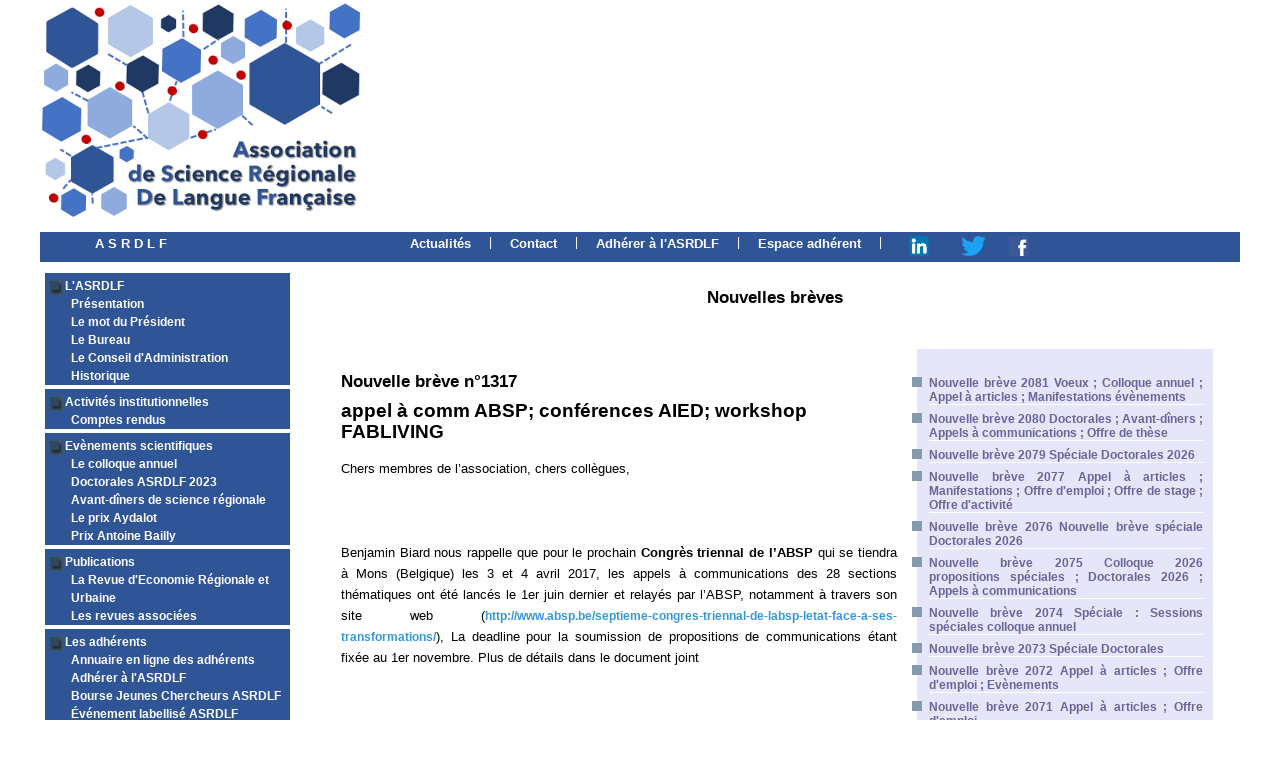

--- FILE ---
content_type: text/html
request_url: https://asrdlf.org/breves.php?idevene=1050
body_size: 23925
content:
<!DOCTYPE html PUBLIC "-//W3C//DTD XHTML 1.0 Strict//EN"
"http://www.w3.org/TR/xhtml1/DTD/xhtml1-strict.dtd">

<html xmlns="http://www.w3.org/1999/xhtml" xml:lang="fr" lang="fr"> 
<head>
	<meta http-equiv="content-type" content="text/html; charset=iso-8859-1" />
	<meta name="author" content="Cat" />
	<meta name="keywords" content=" " />
	<meta name="description" content=" " />
	<meta name="robots" content="all" />

	<title> ASRDLF Nouvelles brèves </title>
	<link rel="stylesheet" type="text/css" href= "asrdlf.css"/>

	<script type="text/javascript">	 
   self.name="fensiteasrdlf";
   window.focus();
	</script>
	
	<style type="text/css" media="all">
		<!--
		@import url(actu.css);			
#menuvert ul li#breves {
background-image: url("images/fondgrisover.jpg"); 
 }
		
		-->
		
	</style>
	
</head>


<body>
<div id="maxiboite">
	
	<div id="bandeautop">
		
	</div>

	<ul id="menutop">
		<li class="accueil"><a class="top" href="asrdlf_presentation.php">A S R D L F</a></li>
		<li class="first" id="actu"><a class="top" href="asrdlf_actualites.php">Actualités</a></li>
		<li class="separ"> | </li>
		<li id="contact"><a class="top" href="asrdlf_contact.php">Contact</a></li>		
		<li class="separ"> | </li>		
		<li id="adherer"><a class="top" href="asrdlf_adherer.php">Adhérer à l'ASRDLF</a></li>
		<li class="separ"> | </li>
		<li id="espace"><a class="top" href="espace_adherent.php">Espace adhérent</a></li>
		<li class="separ"> | </li>
		<li id="lesrs"><a href="https://www.linkedin.com/in/science-regionale-asrdlf-2935a5210/" onclick="window.open(this.href,'_blank');return false;" title="ASRDLF sur LinkedIn"><img src="logolinkedinweb20.png"/></a></li>
		<li id="lesrs"><a href="https://twitter.com/asrdlf" onclick="window.open(this.href,'_blank');return false;" title="ASRDLF sur Twitter"><img src="logotwitterweb20.png"/></a></li>
		<li id="lesrs"><a href="https://www.facebook.com/ASRDLF" onclick="window.open(this.href,'_blank');return false;" title="ASRDLF sur Facebook"><img src="logofacebookweb20.png"/></a></li>

	</ul>

	<div id="corps">
		<div id="menuvert">
		<ul>
		<li class="prerub">L'ASRDLF</li>	
		<li class="simple" id="present"><a href="asrdlf_presentation.php" title="Présentation de l'ASRDLF">Présentation</a></li>		
		<li class="simple" id="president"><a href="asrdlf_mot_president.php" title="Le mot du président">Le mot du Président</a></li>		
		<li class="simple" id="bureau"><a href="asrdlf_bureau.php" title="Le bureau">Le Bureau</a></li>		
		<li class="simple" id="ca"><a href="asrdlf_CA.php" title="Le conseil d'administration">Le Conseil d'Administration</a></li>		
		<li class="simple" id="hist"><a href="asrdlf_historique.php" title="historique">Historique</a></li>		
		</ul>
		<ul>
		<li class="prerub">Activités institutionnelles</li>	
		<li class="simple" id="cr"><a href="#" title="Comptes rendus">Comptes rendus</a>
			<ul class="niveau2">
			<li><a href="compterendu_bureau.php" title="Compte rendu Bureau">Bureau</a></li>
			<li><a href="compterendu_ca.php" title="Compte rendu CA">CA</a></li>
			<li><a href="compterendu_ag.php" title="Compte rendu AG">AG</a></li>
			</ul>
		</li>		
		</ul>
		<ul>
		<li class="prerub">Evènements scientifiques</li>	
		<li class="simple" id="colloque"><a href="#" title="Le colloque annuel">Le colloque annuel</a>
			<ul class="niveau2">
			<li><a href='https://asrdlf2023.org' onclick="window.open(this.href,'_blank');return false;" title="Colloque ASRDLF 2023">Le colloque 2023</a></li>
			
			<li><a href='https://asrdlf2022.org' onclick="window.open(this.href,'_blank');return false;" title="Colloque ASRDLF 2022">Le colloque 2022</a></li>
			<li><a href='https://asrdlf2021.org' onclick="window.open(this.href,'_blank');return false;" title="Colloque ASRDLF 2021">Le colloque 2021</a></li>
			<li><a href='https://asrdlf2019.org' onclick="window.open(this.href,'_blank');return false;" title="Colloque ASRDLF 2019">Le colloque 2019</a></li>
			<li><a href='http://asrdlf2018.com' onclick="window.open(this.href,'_blank');return false;" title="Colloque ASRDLF 2018">Le colloque 2018</a></li>
			<li><a href='http://asrdlf2017.com/' onclick="window.open(this.href,'_blank');return false;" title="Colloque 2017">Le colloque 2017</a></li>
			<li><a href='http://www.asrdlf2016.com/' onclick="window.open(this.href,'_blank');return false;" title="Colloque 2016">Le colloque 2016</a></li>
			<li><a href='http://www.asrdlf2015.fr/' onclick="window.open(this.href,'_blank');return false;" title="Colloque 2015">Le colloque 2015</a></li>
			<li><a href='http://www.asrdlf2014.org/' onclick="window.open(this.href,'_blank');return false;" title="Colloque 2014">Le colloque 2014</a></li>
			<li><a href='http://www.asrdlf2013.org/' onclick="window.open(this.href,'_blank');return false;" title="Colloque 2013">Le colloque 2013</a></li>
			<li><a href='http://2012.asrdlf.org/' onclick="window.open(this.href,'_blank');return false;" title="Colloque 2012">Le colloque 2012</a></li>
			
			<li><a href='http://asrdlf2011.com/' onclick="window.open(this.href,'_blank');return false;" title="Colloque 2011">Le colloque 2011</a></li>

			<li><a href='http://asrdlf2010.let.fr/' onclick="window.open(this.href,'_blank');return false;" title="Colloque 2010">Le colloque 2010</a></li>
			
			<li><a href="anciens_colloques.php" title="Les colloques précédents">Les colloques précédents</a></li>
			<li><a href="charte_colloques.php" title="La charte des colloques">La charte des colloques</a></li>
			
			</ul>
		</li>
		<li class="simple" id="doctoriales"> <a href="doctorales_ASRDLF2023.php" onclick="window.open(this.href,'_blank');return false;" title="Doctorales ASRDLF">Doctorales ASRDLF 2023</a></li>		
		<li class="simple" id="avdin"><a href="asrdlf_avant_diners.php" title="Avant-dîners de science régionale">Avant-dîners de science régionale</a></li>
		<li class="simple" id="aydalot"><a href="#" title="Le prix Aydalot">Le prix Aydalot</a>
			<ul class="niveau2">
			<li><a href="prix_aydalot.php" title="Le prix Aydalot">Le prix Aydalot</a></li>
			<li><a href="inscription-aydalot-2024.php" title="Inscription prix Aydalot 2024">Inscription au Prix Aydalot 2024</a></li>			
			<li><a href="laureats_aydalot.php" title="Les lauréats">Les lauréats</a></li>
			</ul>
		</li>
		<li class="simple" id="ABailly"> <a href="prixAntoineBailly.php" onclick="window.open(this.href,'_blank');return false;" title="Prix Antoine Bailly ASRDLF">Prix Antoine Bailly</a></li>		
		</ul>
		<ul>
		<li class="prerub">Publications</li>	
		<li class="simple" id="reru"><a href="reru_asrdlf.php" title="La revue RERU">La Revue d'Economie Régionale et Urbaine</a></li>		
		<li class="simple" id="revues"><a href="revues.php" title="Les revues associées">Les revues associées</a></li>		
		</ul>
		<ul>
		<li class="prerub">Les adhérents</li>	
		<li class="simple" id="annuaire"><a href="liste_adh.php" title="Annuaire en ligne">Annuaire en ligne des adhérents</a></li>		
		<li class="simple"><a href="asrdlf_adherer.php" title="Adhérer à l'ASRDLF">Adhérer à l'ASRDLF</a></li>	
		<li class="simple" id="bourse"><a href="asrdlf_bourse.php" title="Bourse ASRDLF">Bourse Jeunes Chercheurs ASRDLF</a></li>
		<li class="simple" id="evenelab"><a href="evenement-labellise-asrdlf.php" title="événement labellisé ASRDLF">Événement labellisé ASRDLF</a></li>		
		</ul>
		<ul>
		<li class="prerub">Les formations</li>	
		<li class="simple" id="annuform"><a href="annuaire_formations.php" title="Annuaire en ligne">Annuaire en ligne des formations</a></li>		
		<li class="simple"><a href="espace_adherent.php" title="Soumettre une formation">Soumettre une formation</a></li>		
		</ul>
		<ul>
		<li class="prerub">Nouvelles brèves</li>
		<li class="simple" id="breves"><a href="breves.php" title="Nouvelles brèves">Nouvelles brèves</a></li>		
		<li class="simple" id="archbreves"><a href="archives_breves.php" title="Archives brèves">Archives des nouvelles brèves</a></li>		
		</ul>
		<ul>
		<li class="simple" id="archives"><a href="archives.php" title="Archives">Archives téléchargements</a></li>		
		<li class="simple" id="liens"><a href="liens.php" title="Liens">Liens</li>		
		<li class="simple" id="legales"><a href="mentions_legales.php" title="Mentions légales">Mentions légales</a></li>		
		
		</ul>
		
		</div>
		<div class="contenu">
		<div class="titrepage">Nouvelles brèves</div>
		<table class="actu">
		<tr>
	<td width="65%">
						<div class="contproduit">
					 
						
						<div class="surtitreevene">Nouvelle brève n°1317</div>
						<div class= "titreevene">appel à comm ABSP; conférences AIED; workshop FABLIVING</div>
						<div class="compltitreevene"></div>	
						<div class="texteevene">Chers membres de l’association, chers collègues,<br />
<br />
 <br />
<br />
Benjamin Biard nous rappelle que pour le prochain <b>Congrès triennal de l’ABSP </b>qui se tiendra à Mons (Belgique) les 3 et 4 avril 2017, les appels à communications des 28 sections thématiques ont été lancés le 1er juin dernier et relayés  par l’ABSP, notamment à travers son site web (<a href="http://www.absp.be/septieme-congres-triennal-de-labsp-letat-face-a-ses-transformations/" onclick="window.open(this.href,'_blank');return false;">http://www.absp.be/septieme-congres-triennal-de-labsp-letat-face-a-ses-transformations/</a>), La deadline pour la soumission de propositions de communications étant fixée au 1er novembre. Plus de détails dans le document joint<br />
<br />
 <br />
<br />
Luc Valentin nous informe que le master <b>Approches interdisciplinaires des énergies de demain</b>, adossé au LIED, organise des conférences au long du premier semestre. Elles sont ouvertes à toutes les personnes intéressées par les problématiques abordées. Le programme est joint.<br />
<br />
Christine Liefooghe  nous invite au <b>Workshop inaugural du projet FABLIVING </b>soutenu par la MESHS, qui aura lieu le Jeudi 15 Septembre 2016 à la MESHS de Lille de 14h à 17 h - Salle 2. « Fablabs et développement des territoires » autour des interventions de Laurent RENAVAND, urbaniste à l’Agence d’urbanisme et de développement de la région Flandre-Dunkerque et Flavie Ferchaud, chercheur CIF! RE pour Rennes Métropole Merci de prévenir C. LIEFOOGHE (christine.liefooghe@univ-lille1.fr) de votre présence à ce workshop.<br />
<br />
 <br />
Très cordialement<br />
<br />
<br />
Professeure Fabienne Leloup<br />
<br />
Secrétaire Générale de l’Association de Science Régionale de Langue Française</div>	
					<div><span class="liendeb"><a href="pdf/PDFeve1050CN1.pdf" onclick="window.open(this.href,'_blank');return false;">Téléchargez le document PDF</a></span></div><br/><div><span class="liendeb"><a href="pdf/PDFeve1050CN2.pdf" onclick="window.open(this.href,'_blank');return false;">Téléchargez le 2<sup>ème</sup> PDF</a></span></div><br/><div><span class="liendeb"><a href="pdf/PDFeve1050CN3.pdf" onclick="window.open(this.href,'_blank');return false;">Téléchargez le 3<sup>ème</sup> PDF</a></span></div><br/> 
						
					</div>
</td>
<td width="35%">
<ul class="cold">	
			<li><a href="breves.php?idevene=1819" title="ASRDLF actualités">
			Nouvelle brève 2081 Voeux ; Colloque annuel ; Appel à articles ; Manifestations évènements </a></li>
	
				<li><a href="breves.php?idevene=1818" title="ASRDLF actualités">
			Nouvelle brève 2080 Doctorales ; Avant-dîners ; Appels à communications ; Offre de thèse </a></li>
	
				<li><a href="breves.php?idevene=1817" title="ASRDLF actualités">
			Nouvelle brève 2079 Spéciale Doctorales 2026 </a></li>
	
				<li><a href="breves.php?idevene=1816" title="ASRDLF actualités">
			Nouvelle brève 2077 Appel à articles ; Manifestations ; Offre d'emploi ; Offre de stage ; Offre d'activité </a></li>
	
				<li><a href="breves.php?idevene=1815" title="ASRDLF actualités">
			Nouvelle brève 2076 Nouvelle brève spéciale Doctorales 2026 </a></li>
	
				<li><a href="breves.php?idevene=1814" title="ASRDLF actualités">
			Nouvelle brève 2075 Colloque 2026 propositions spéciales ; Doctorales 2026 ; Appels à communications </a></li>
	
				<li><a href="breves.php?idevene=1813" title="ASRDLF actualités">
			Nouvelle brève 2074 Spéciale : Sessions spéciales colloque annuel </a></li>
	
				<li><a href="breves.php?idevene=1812" title="ASRDLF actualités">
			Nouvelle brève 2073 Spéciale Doctorales </a></li>
	
				<li><a href="breves.php?idevene=1811" title="ASRDLF actualités">
			Nouvelle brève 2072 Appel à articles ; Offre d'emploi ; Evènements </a></li>
	
				<li><a href="breves.php?idevene=1810" title="ASRDLF actualités">
			Nouvelle brève 2071 Appel à articles ; Offre d'emploi </a></li>
	
				<li><a href="breves.php?idevene=1809" title="ASRDLF actualités">
			Nouvelle brève 2070 Appel à communications ; Appel à articles ; Manifestations évènements </a></li>
	
				<li><a href="breves.php?idevene=1808" title="ASRDLF actualités">
			Nouvelle brève 2069 Appel à articles numéro spécial RERU </a></li>
	
				<li><a href="breves.php?idevene=1807" title="ASRDLF actualités">
			Nouvelle brève 2068 Avant-diners de l'ASRDLF </a></li>
	
				<li><a href="breves.php?idevene=1806" title="ASRDLF actualités">
			Nouvelle brève 2067 Appel à communication ; Séminaire Recherche ; Parutions récentes </a></li>
	
				<li><a href="breves.php?idevene=1805" title="ASRDLF actualités">
			Nouvelle brève 2066 Avant-dîner de l'ASRDLF Vie de l’association -BREVE SPECIALE N°2066: "Avant-diner de l'ASRDLF"</a></li>
	
				<li><a href="breves.php?idevene=1804" title="ASRDLF actualités">
			Nouvelle brève 2065 Brèves diffusion estivale ; Appel à communications ; Appel à session, ; Offres de stages/emplois </a></li>
	
				<li><a href="breves.php?idevene=1803" title="ASRDLF actualités">
			Nouvelle brève 2064 Parution du dernier numéro de la RERU </a></li>
	
				<li><a href="breves.php?idevene=1802" title="ASRDLF actualités">
			Nouvelle brève 2063 Dates pause estivale des brèves ; Appel à articles ; Offres d'emploi ; Offre de thèse ; Parutions ; </a></li>
	
				<li><a href="breves.php?idevene=1801" title="ASRDLF actualités">
			Nouvelle brève 2062 Actualités du Colloque annuel ; Appel à communications </a></li>
	
				<li><a href="breves.php?idevene=1800" title="ASRDLF actualités">
			Nouvelle brève 2061 Appels à communication ; Offre de thèse CIFRE </a></li>
	
				<li><a href="breves.php?idevene=1799" title="ASRDLF actualités">
			Nouvelle brève 2060 Colloque ; Soutenances ; Distinction ; Appel à communications ; Appel à article </a></li>
	
				<li><a href="breves.php?idevene=1798" title="ASRDLF actualités">
			Nouvelle brève 2059 Inscriptions colloque annuel ; Appel à communications ; Parutions récentes </a></li>
	
				<li><a href="breves.php?idevene=1797" title="ASRDLF actualités">
			Nouvelle brève 2058 Spéciale attribution PRIX AYDALOT </a></li>
	
				<li><a href="breves.php?idevene=1796" title="ASRDLF actualités">
			Nouvelle brève 2057 Bis Colloque annuel Québec </a></li>
	
				<li><a href="breves.php?idevene=1795" title="ASRDLF actualités">
			Nouvelle brève 2057 Colloque : tarif préférentiel ; Appels à communications ; Offres de thèses </a></li>
	
				<li><a href="breves.php?idevene=1794" title="ASRDLF actualités">
			Nouvelle brève 2056 Appel à contribution INSEE </a></li>
	
				<li><a href="breves.php?idevene=1793" title="ASRDLF actualités">
			Nouvelle brève 2055 Appels à communications ; Appel à articles ; Offres de stages, emplois ; Evènements Manifestations </a></li>
	
				<li><a href="breves.php?idevene=1792" title="ASRDLF actualités">
			Nouvelle brève 2054 Brève spéciale : Décès de Jean Paelinck </a></li>
	
				<li><a href="breves.php?idevene=1791" title="ASRDLF actualités">
			Nouvelle brève 2053 Appel à articles ; Offre de postes </a></li>
	
				<li><a href="breves.php?idevene=1790" title="ASRDLF actualités">
			Nouvelle brève 2052 Offre d'emploi ; Offres de thèses ; Appels à communication </a></li>
	
				<li><a href="breves.php?idevene=1789" title="ASRDLF actualités">
			Nouvelle brève 2051 Spéciale Prix Antoine BAILLY </a></li>
	
				<li><a href="breves.php?idevene=1787" title="ASRDLF actualités">
			Nouvelle brève 2050 Inscriptions colloque annuel ; Evènements : Résidences de Recherche ; Offre d'emploi </a></li>
	
				<li><a href="breves.php?idevene=1786" title="ASRDLF actualités">
			Nouvelle brève 2049 Appel à communication ; Offre de thèse ; Offre de post-doc ; Offre d'emploi </a></li>
	
				<li><a href="breves.php?idevene=1785" title="ASRDLF actualités">
			Nouvelle brève 2048 Colloque date finale soumissions ; Manifestations évènements ; Appel à candidatures </a></li>
	
				<li><a href="breves.php?idevene=1784" title="ASRDLF actualités">
			Nouvelle brève 2047 Spéciale BOURSES JEUNES CHERCHEURS </a></li>
	
				<li><a href="breves.php?idevene=1783" title="ASRDLF actualités">
			Nouvelle brève 2046 Colloque annuel ; Appel à articles ; Offre d'emploi </a></li>
	
				<li><a href="breves.php?idevene=1782" title="ASRDLF actualités">
			Nouvelle brève 2045 AVANT-DINER </a></li>
	
				<li><a href="breves.php?idevene=1781" title="ASRDLF actualités">
			Nouvelle brève 2044 Avant-Dîners : report; Manifestations, évènements ; Postes ; Outils, initiatives, innovations </a></li>
	
				<li><a href="breves.php?idevene=1788" title="ASRDLF actualités">
			Nouvelle brève 2043 Spéciale Prix Aydalot RAPPEL concernant le Prix Aydalot 2025</a></li>
	
				<li><a href="breves.php?idevene=1780" title="ASRDLF actualités">
			Nouvelle brève 2042 Distinction ; Appel à communication ; Appel à articles ; Offre de stage ; Parution </a></li>
	
				<li><a href="breves.php?idevene=1779" title="ASRDLF actualités">
			Nouvelle brève 2041 Spéciale COLLOQUE ANNUEL 2025 </a></li>
	
				<li><a href="breves.php?idevene=1778" title="ASRDLF actualités">
			Nouvelle brève 2040 Colloque annuel ; Postes et contrats </a></li>
	
				<li><a href="breves.php?idevene=1777" title="ASRDLF actualités">
			Nouvelle brève 2039 Spéciale : Avant-Dîners ASRDLF </a></li>
	
				<li><a href="breves.php?idevene=1776" title="ASRDLF actualités">
			Nouvelle brève 2038 Appels à communications, manifestations ; Appel à textes </a></li>
	
				<li><a href="breves.php?idevene=1775" title="ASRDLF actualités">
			Nouvelle brève 2037 Appel à communications, manifestations </a></li>
	
				<li><a href="breves.php?idevene=1774" title="ASRDLF actualités">
			Nouvelle brève 2036 Colloque annuel ; Appel à communications ; </a></li>
	
				<li><a href="breves.php?idevene=1773" title="ASRDLF actualités">
			Nouvelle brève 2035 Spéciale Prix AYDALOT Erratum : Les jeunes docteurs peuvent candidater jusqu'au 1er avril 2025</a></li>
	
				<li><a href="breves.php?idevene=1772" title="ASRDLF actualités">
			Nouvelle brève 2034 Colloque annuel ; Postes et stages ; Revues parutions </a></li>
	
				<li><a href="breves.php?idevene=1771" title="ASRDLF actualités">
			Nouvelle brève 2033 Spéciale Colloque annuel et Voeux </a></li>
	
				<li><a href="breves.php?idevene=1770" title="ASRDLF actualités">
			Nouvelle brève 2032 Colloque ; Appel à candidatures ; Postes et stages </a></li>
	
				<li><a href="breves.php?idevene=1769" title="ASRDLF actualités">
			Nouvelle brève 2031 Colloque annuel ; Appel à articles ; Postes stages ; Séminaires ; Soutenance de thèse ; Webinaire </a></li>
	
				<li><a href="breves.php?idevene=1768" title="ASRDLF actualités">
			Nouvelle brève 2030 Colloque annuel ; Postes stages ; Soutenance de thèse </a></li>
	
				<li><a href="breves.php?idevene=1767" title="ASRDLF actualités">
			Nouvelle brève 2029 Doctorales : délai ; Bourses Jeunes Chercheurs ; Accélérateurs de publication </a></li>
	
				<li><a href="breves.php?idevene=1766" title="ASRDLF actualités">
			Nouvelle brève 2028 Nouvelle Brève Spéciale : RERU-ASRDLF accélérateur </a></li>
	
				<li><a href="breves.php?idevene=1765" title="ASRDLF actualités">
			Nouvelle brève 2026 bis Doctorales : la date limite approche ; Mercredis de la Géographie ; Congrès IFBAE ; Colloque bioéconomie ; Stages ; Soutenance de thèse </a></li>
	
				<li><a href="breves.php?idevene=1764" title="ASRDLF actualités">
			Nouvelle brève 2026 Colloque annuel de l'ASRDLF </a></li>
	
				<li><a href="breves.php?idevene=1763" title="ASRDLF actualités">
			Nouvelle brève 2025 Doctorales ; Avant-dîners </a></li>
	
				<li><a href="breves.php?idevene=1762" title="ASRDLF actualités">
			Nouvelle brève 2024 Spéciale : numérisation d'articles de la RERU </a></li>
	
				<li><a href="breves.php?idevene=1761" title="ASRDLF actualités">
			Nouvelle brève 2023 Appels à communications </a></li>
	
				<li><a href="breves.php?idevene=1760" title="ASRDLF actualités">
			Nouvelle brève 2022 DOCTORALES 2025 </a></li>
	
				<li><a href="breves.php?idevene=1759" title="ASRDLF actualités">
			Nouvelle brève 2021 Doctorales ; Avant-dîners ; Manifestations, colloques, évènements ; Postes et stages </a></li>
	
				<li><a href="breves.php?idevene=1758" title="ASRDLF actualités">
			Nouvelle brève 2020 Spéciale Doctorales 2025 </a></li>
	
				<li><a href="breves.php?idevene=1757" title="ASRDLF actualités">
			Nouvelle brève 2019 Postes et stages ; Evènements, conférences, séminaires ; Appel à textes </a></li>
	
				<li><a href="breves.php?idevene=1756" title="ASRDLF actualités">
			Nouvelle brève 2018 Avant-Dîners de l'ASRDLF; Postes et stages ; Evènements conférences séminaires ; Parutions et revues </a></li>
	
				<li><a href="breves.php?idevene=1755" title="ASRDLF actualités">
			Nouvelle brève 2017 Parutions ; Evènements </a></li>
	
				<li><a href="breves.php?idevene=1754" title="ASRDLF actualités">
			Nouvelle brève 2016 Postes ; Evènements conférences </a></li>
	
				<li><a href="breves.php?idevene=1753" title="ASRDLF actualités">
			Nouvelle brève 2015 Postes ; Soutenances de thèses, Evènements </a></li>
	
				<li><a href="breves.php?idevene=1752" title="ASRDLF actualités">
			Nouvelle brève 2014 Distinction ; Eveènements, conférences ; Bourses prix ; Revue ; Parution </a></li>
	
				<li><a href="breves.php?idevene=1751" title="ASRDLF actualités">
			Nouvelle brève 2013 Winter School in Urban Economics Date limite candidature le 15 septembre 2024</a></li>
	
				<li><a href="breves.php?idevene=1750" title="ASRDLF actualités">
			Nouvelle brève 2012 Avant-dîners ; Journée d'étude Tracances </a></li>
	
				<li><a href="breves.php?idevene=1749" title="ASRDLF actualités">
			Nouvelle brève 2011 Avant-dîners ; Postes </a></li>
	
				<li><a href="breves.php?idevene=1748" title="ASRDLF actualités">
			Nouvelle brève 2010 Avant-Dîners de l'ASRDLF </a></li>
	
				<li><a href="breves.php?idevene=1747" title="ASRDLF actualités">
			Nouvelle brève 2009 Dernière brève avant vacances ; Parutions JO </a></li>
	
				<li><a href="breves.php?idevene=1746" title="ASRDLF actualités">
			Nouvelle brève 2008 Brèves : pause estivale ; Poste ; Offre de thèse </a></li>
	
				<li><a href="breves.php?idevene=1745" title="ASRDLF actualités">
			Nouvelle brève 2007 Pause des brèves ; Doctorales de la forêt ; Colloque ARIMHE ; Offre de thèse </a></li>
	
				<li><a href="breves.php?idevene=1743" title="ASRDLF actualités">
			Nouvelle brève 2005 ERRATUM nouvelle brève N°2005 </a></li>
	
				<li><a href="breves.php?idevene=1744" title="ASRDLF actualités">
			Nouvelle brève 2005 bis Colloque annuel ; Lauréats Prix Antoine Bailly et Philippe Aydalot ; Appels à communications ; Postes ; Distinctions </a></li>
	
				<li><a href="breves.php?idevene=1742" title="ASRDLF actualités">
			Nouvelle brève 2005 </a></li>
	
				<li><a href="breves.php?idevene=1741" title="ASRDLF actualités">
			Nouvelle brève 2004 Disparition ; Appel à communication ; Postes ; Parutions </a></li>
	
				<li><a href="breves.php?idevene=1740" title="ASRDLF actualités">
			Nouvelle brève 2003 Dernier jour candidature prix Antoine Bailly </a></li>
	
				<li><a href="breves.php?idevene=1739" title="ASRDLF actualités">
			Nouvelle brève 2002 </a></li>
	
				<li><a href="breves.php?idevene=1738" title="ASRDLF actualités">
			Nouvelle brève 2001 Colloque annuel tarif préférentiel ; Avant-Dîners de l'ASRDLF ; Appel à communications Nuits des Suds ; Offre de thèse </a></li>
	
				<li><a href="breves.php?idevene=1737" title="ASRDLF actualités">
			Nouvelle brève 2000 Spéciale Prix Antoine Bailly </a></li>
	
				<li><a href="breves.php?idevene=1736" title="ASRDLF actualités">
			Nouvelle brève 1999 Inscriptions colloque annuel ; Appels à communications colloque Zones Ateliers ; AFET24 ; Séminaire EPOP vélos </a></li>
	
				<li><a href="breves.php?idevene=1735" title="ASRDLF actualités">
			Nouvelle brève 1998 RERU ; ARIMHE ; ESPI </a></li>
	
				<li><a href="breves.php?idevene=1734" title="ASRDLF actualités">
			Nouvelle brève 1997 Prix Aydalot ; Appel à communications ; Postes </a></li>
	
				<li><a href="breves.php?idevene=1733" title="ASRDLF actualités">
			Nouvelle brève 1996 Spéciale Bourse jeune chercheur </a></li>
	
				<li><a href="breves.php?idevene=1732" title="ASRDLF actualités">
			Nouvelle brève 1995 Plus que quelques heures... </a></li>
	
				<li><a href="breves.php?idevene=1731" title="ASRDLF actualités">
			Nouvelle brève 1994 Annulation </a></li>
	
				<li><a href="breves.php?idevene=1730" title="ASRDLF actualités">
			Nouvelle brève 1993 Colloque annuel : derniers jours... ; Appel à communications ; Poste </a></li>
	
				<li><a href="breves.php?idevene=1729" title="ASRDLF actualités">
			Nouvelle brève 1992 Colloque annuel report date dépôt communications ; Dernier appel à contributions RERU ; Offre de contrat doctoral </a></li>
	
				<li><a href="breves.php?idevene=1728" title="ASRDLF actualités">
			Nouvelle brève 1991 Prolongation date dépôt communications colloque annuel </a></li>
	
				<li><a href="breves.php?idevene=1727" title="ASRDLF actualités">
			Nouvelle brève 1990 Spéciale PRIX AYDALOT </a></li>
	
				<li><a href="breves.php?idevene=1726" title="ASRDLF actualités">
			Nouvelle brève 1989 Colloque annuel rappel ; colloque Tiny House ; Poste ; Prix </a></li>
	
				<li><a href="breves.php?idevene=1725" title="ASRDLF actualités">
			Nouvelle brève 1988 Appel colloque annuel ; Avant-dîner ; Appels à communications, manifestations ; Postes, stages </a></li>
	
				<li><a href="breves.php?idevene=1724" title="ASRDLF actualités">
			Nouvelle brève 1987 Spéciale : prolongation appel à communications colloque annuel </a></li>
	
				<li><a href="breves.php?idevene=1723" title="ASRDLF actualités">
			Nouvelle brève 1986 Vie de l'association : Rappels ; Appels à communications ; Postes et contrats </a></li>
	
				<li><a href="breves.php?idevene=1722" title="ASRDLF actualités">
			Nouvelle brève 1985 Appel à communications... ; Postes ; Parution Géoproximités articles en accès libre </a></li>
	
				<li><a href="breves.php?idevene=1721" title="ASRDLF actualités">
			Nouvelle brève 1984 Doctorales ; Appels à communications, contributions ; Postes ; Enquête </a></li>
	
				<li><a href="breves.php?idevene=1720" title="ASRDLF actualités">
			Nouvelle brève 1983 Doctorales ; Colloque annuel ; Session spéciale ASRDLF-AFSE ; Appel à articles ; Post-doc ; Offre de thèse </a></li>
	
				<li><a href="breves.php?idevene=1719" title="ASRDLF actualités">
			Nouvelle brève 1982 Spéciale Colloque annuel 2024 </a></li>
	
				<li><a href="breves.php?idevene=1718" title="ASRDLF actualités">
			Nouvelle brève 1981 Spéciale DOCTORALES </a></li>
	
				<li><a href="breves.php?idevene=1717" title="ASRDLF actualités">
			Nouvelle brève 1980 Vie de l'association : nos rendez-vous ; Appel à communications ; Postes </a></li>
	
				<li><a href="breves.php?idevene=1716" title="ASRDLF actualités">
			Nouvelle brève 1979 Spéciale Prix Aydalot </a></li>
	
				<li><a href="breves.php?idevene=1715" title="ASRDLF actualités">
			Nouvelle brève 1978 Programme Doctorales ; Appels à communications, contributions, manifestations ; Postes et stages ; Parutions </a></li>
	
				<li><a href="breves.php?idevene=1714" title="ASRDLF actualités">
			Nouvelle brève 1977 Programme de l'association 2024 ; Appels à communications, contributions, manifestations ; Parutions </a></li>
	
				<li><a href="breves.php?idevene=1713" title="ASRDLF actualités">
			Nouvelle brève 1976 Voeux de l'association ; Rendez-vous de l'année ; Offre de stage ; Appel à communications </a></li>
	
				<li><a href="breves.php?idevene=1712" title="ASRDLF actualités">
			Nouvelle brève 1975 Congés des brèves ; dernier appel à sessions spéciales ; Postes et stages ; Thèse ; Appel à communications, contributions ; </a></li>
	
				<li><a href="breves.php?idevene=1711" title="ASRDLF actualités">
			Nouvelle brève 1974 Avant-dîners ; Postes et stages ; Appel à communications </a></li>
	
				<li><a href="breves.php?idevene=1710" title="ASRDLF actualités">
			Nouvelle brève 1973 Avant-Dîners ; Posts et stages ; Appel à communications ; Parutions </a></li>
	
				<li><a href="breves.php?idevene=1709" title="ASRDLF actualités">
			Nouvelle brève 1972 Appel à Sessions Spéciales </a></li>
	
				<li><a href="breves.php?idevene=1708" title="ASRDLF actualités">
			Nouvelle brève 1971 Doctorales ; Postes et stages ; Appel à contributions, manifestations </a></li>
	
				<li><a href="breves.php?idevene=1707" title="ASRDLF actualités">
			Nouvelle brève 1970 Postes et stages ; Appel à communications, contributions, évènements </a></li>
	
				<li><a href="breves.php?idevene=1706" title="ASRDLF actualités">
			Nouvelle brève 1969 Doctorales ; Postes et stages ; Appel à communication ; Parutions </a></li>
	
				<li><a href="breves.php?idevene=1705" title="ASRDLF actualités">
			Nouvelle brève 1968 Doctorales 2024 ; Postes et stages ; Appel à communications, évènements ; Parutions </a></li>
	
				<li><a href="breves.php?idevene=1704" title="ASRDLF actualités">
			Nouvelle brève 1967 Offre de postes et stages ; Évènements </a></li>
	
				<li><a href="breves.php?idevene=1703" title="ASRDLF actualités">
			Nouvelle brève 1966 Appel à contributions ; Parutions ; Offre de postes </a></li>
	
				<li><a href="breves.php?idevene=1702" title="ASRDLF actualités">
			Nouvelle brève 1965 Appel à communication ; Offre de poste </a></li>
	
				<li><a href="breves.php?idevene=1701" title="ASRDLF actualités">
			Nouvelle brève 1964 Numéro spécial GES ; Offre de postes </a></li>
	
				<li><a href="breves.php?idevene=1700" title="ASRDLF actualités">
			Nouvelle brève 1963 Conférences ; Offre de postes ; Appel à contributions </a></li>
	
				<li><a href="breves.php?idevene=1699" title="ASRDLF actualités">
			Nouvelle brève 1962 Les avant-dîners de science régionale ; Postes ; Appel à contributions ; Informations et réseaux </a></li>
	
				<li><a href="breves.php?idevene=1698" title="ASRDLF actualités">
			Nouvelle brève 1961 Doctorales ; Conférence ; Postes : Appel à contributions </a></li>
	
				<li><a href="breves.php?idevene=1697" title="ASRDLF actualités">
			Nouvelle brève 1960 Vie de l'association ; Parutions </a></li>
	
				<li><a href="breves.php?idevene=1696" title="ASRDLF actualités">
			Nouvelle brève 1959 Nouvelle présidence, nouveau Bureau ; Postes et contrats ; Appel à textes </a></li>
	
				<li><a href="breves.php?idevene=1695" title="ASRDLF actualités">
			Nouvelle brève 1958 Reprise des brèves </a></li>
	
				<li><a href="breves.php?idevene=1694" title="ASRDLF actualités">
			Nouvelle brève 1957 Dernière brève de l'été </a></li>
	
				<li><a href="breves.php?idevene=1693" title="ASRDLF actualités">
			Nouvelle brève 1956 Pause des brèves ; Parution </a></li>
	
				<li><a href="breves.php?idevene=1692" title="ASRDLF actualités">
			Nouvelle brève 1955 Brèves : pause estivale ; Prix ; Parutions ; Poste ; Journées du développement de l’ATM ; </a></li>
	
				<li><a href="breves.php?idevene=1691" title="ASRDLF actualités">
			Nouvelle brève 1954 Parutions ; Les Temporelles 2023 ; Stages </a></li>
	
				<li><a href="breves.php?idevene=1690" title="ASRDLF actualités">
			Nouvelle brève 1953 5 juillet ASRDLF-AFEP Semi-plénière </a></li>
	
				<li><a href="breves.php?idevene=1689" title="ASRDLF actualités">
			Nouvelle brève 1952 Vie de l'association ; Appel à communications ; Evènements et manifestations ; Bourses thèses contrats </a></li>
	
				<li><a href="breves.php?idevene=1688" title="ASRDLF actualités">
			Nouvelle brève 1951 Programme colloque ; Publications ; Appel à communications </a></li>
	
				<li><a href="breves.php?idevene=1687" title="ASRDLF actualités">
			Nouvelle brève 1950 Lauréats prix Aydalot ; Evènements ; Offres et stages </a></li>
	
				<li><a href="breves.php?idevene=1686" title="ASRDLF actualités">
			Nouvelle brève 1949 Séminaire ; Postes ; Parution </a></li>
	
				<li><a href="breves.php?idevene=1685" title="ASRDLF actualités">
			Nouvelle brève 1948 Evènement ; Postes ; Parutions ; Appel à contributions </a></li>
	
				<li><a href="breves.php?idevene=1684" title="ASRDLF actualités">
			Nouvelle brève 1947 Les avant-dîners de science régionale : ça commence aujourd'hui ! </a></li>
	
				<li><a href="breves.php?idevene=1683" title="ASRDLF actualités">
			Nouvelle brève 1946 Spéciale : Les avant-dîners de science régionale </a></li>
	
				<li><a href="breves.php?idevene=1682" title="ASRDLF actualités">
			Nouvelle brève 1945 Bourses ; Publications </a></li>
	
				<li><a href="breves.php?idevene=1681" title="ASRDLF actualités">
			Nouvelle brève 1944 Nouvelle brève spéciale </a></li>
	
				<li><a href="breves.php?idevene=1680" title="ASRDLF actualités">
			Nouvelle brève 1943 Série de conférences internationales </a></li>
	
				<li><a href="breves.php?idevene=1679" title="ASRDLF actualités">
			Nouvelle brève 1942 Lauréats bourse ; Ecole d'été ; Appel à contributions ; Poste ; Publication </a></li>
	
				<li><a href="breves.php?idevene=1678" title="ASRDLF actualités">
			Nouvelle brève 1941 Rappel réservations Colloque ; Colloques et évènements ; Publications ; Appel à contribution </a></li>
	
				<li><a href="breves.php?idevene=1677" title="ASRDLF actualités">
			Nouvelle brève 1940 Tarif spécial voyage au colloque annuel : date limite fin de semaine </a></li>
	
				<li><a href="breves.php?idevene=1676" title="ASRDLF actualités">
			Nouvelle brève 1939 Prix Antoine Bailly ; Candidatures Conseil d'Administration ; Thèse ; Stages et emplois </a></li>
	
				<li><a href="breves.php?idevene=1675" title="ASRDLF actualités">
			Nouvelle brève 1938 Vie de l'association ; Stages et emplois ; Journée d'étude internationale ; Appels à communications </a></li>
	
				<li><a href="breves.php?idevene=1674" title="ASRDLF actualités">
			Nouvelle brève 1937 incident brèves ; Bourses ; Colloque AsTRES </a></li>
	
				<li><a href="breves.php?idevene=1673" title="ASRDLF actualités">
			Nouvelle brève 1936 Hommage ; Rappel bourse jeunes chercheurs ; Colloques et évènements </a></li>
	
				<li><a href="breves.php?idevene=1672" title="ASRDLF actualités">
			Nouvelle brève 1935 Bourses jeunes chercheurs </a></li>
	
				<li><a href="breves.php?idevene=1671" title="ASRDLF actualités">
			Nouvelle brève 1934 Nouvelle brève spéciale </a></li>
	
				<li><a href="breves.php?idevene=1670" title="ASRDLF actualités">
			Nouvelle brève 1933 Modalités élections au CA ; Poste </a></li>
	
				<li><a href="breves.php?idevene=1669" title="ASRDLF actualités">
			Nouvelle brève 1932 Divers </a></li>
	
				<li><a href="breves.php?idevene=1668" title="ASRDLF actualités">
			Nouvelle brève 1931 Comptes-rendus ; Colloques et évènements </a></li>
	
				<li><a href="breves.php?idevene=1667" title="ASRDLF actualités">
			Nouvelle brève 1930 Postes et stages </a></li>
	
				<li><a href="breves.php?idevene=1666" title="ASRDLF actualités">
			Nouvelle brève 1929 Publications parutions ; Colloques évènements ; Postes stages </a></li>
	
				<li><a href="breves.php?idevene=1665" title="ASRDLF actualités">
			Nouvelle brève 1928 Nouvelle brève spéciale Plus que 2 jours...</a></li>
	
				<li><a href="breves.php?idevene=1664" title="ASRDLF actualités">
			Nouvelle brève 1927 Rappel colloque ; Publications et appel à contributions ; Colloques et évènements ; Postes </a></li>
	
				<li><a href="breves.php?idevene=1663" title="ASRDLF actualités">
			Nouvelle brève 1926 Nouvelle brève spéciale </a></li>
	
				<li><a href="breves.php?idevene=1662" title="ASRDLF actualités">
			Nouvelle brève 1925 Colloques annuels ASRDLF et ERSA ; Publications ; Thèse ; Postes et stages </a></li>
	
				<li><a href="breves.php?idevene=1661" title="ASRDLF actualités">
			Nouvelle brève 1924 Nouvelle brève spéciale </a></li>
	
				<li><a href="breves.php?idevene=1660" title="ASRDLF actualités">
			Nouvelle brève 1923 Colloque annuel ; Colloques ; Appel à contributions ; Postes et stages </a></li>
	
				<li><a href="breves.php?idevene=1659" title="ASRDLF actualités">
			Nouvelle brève 1922 Spéciale colloque </a></li>
	
				<li><a href="breves.php?idevene=1658" title="ASRDLF actualités">
			Nouvelle brève 1921 Retour sur Doctorales ; Soumission colloque ; Appel à contributions ; Publications ; Postes et stages </a></li>
	
				<li><a href="breves.php?idevene=1657" title="ASRDLF actualités">
			Nouvelle brève 1920 Doctorales ; Conférence-rencontre ; Soutenance de thèse et HDR ; Postes et stages </a></li>
	
				<li><a href="breves.php?idevene=1656" title="ASRDLF actualités">
			Nouvelle brève 1919 Doctorales ; Appel à contributions ; Séminaire ; Soutenance de thèse ; Publications ; Postes </a></li>
	
				<li><a href="breves.php?idevene=1655" title="ASRDLF actualités">
			Nouvelle brève 1918 Parution RERU février 2023 </a></li>
	
				<li><a href="breves.php?idevene=1654" title="ASRDLF actualités">
			Nouvelle brève 1917 Publications ; Appel à contributions ; Evénements ; Postes et stages </a></li>
	
				<li><a href="breves.php?idevene=1653" title="ASRDLF actualités">
			Nouvelle brève 1916 Prix Aydalot </a></li>
	
				<li><a href="breves.php?idevene=1652" title="ASRDLF actualités">
			Nouvelle brève 1915 Vœux ; Postes et stages ; Évènements ; Colloque ; </a></li>
	
				<li><a href="breves.php?idevene=1651" title="ASRDLF actualités">
			Nouvelle brève 1914 Décès </a></li>
	
				<li><a href="breves.php?idevene=1650" title="ASRDLF actualités">
			Nouvelle brève 1913 59ème Colloque ASRDLF appel à communications </a></li>
	
				<li><a href="breves.php?idevene=1649" title="ASRDLF actualités">
			Nouvelle brève 1912 Parutions ; Evénements ; Appels à communications ; Postes et stages </a></li>
	
				<li><a href="breves.php?idevene=1648" title="ASRDLF actualités">
			Nouvelle brève 1911 Bourses ; Soutenance de thèse et HDR ; Postes et stages </a></li>
	
				<li><a href="breves.php?idevene=1647" title="ASRDLF actualités">
			Nouvelle brève 1910 Atelier ; Soutenance de thèse ; Postes </a></li>
	
				<li><a href="breves.php?idevene=1646" title="ASRDLF actualités">
			Nouvelle brève 1909 Colloque FIL ; Postes </a></li>
	
				<li><a href="breves.php?idevene=1645" title="ASRDLF actualités">
			Nouvelle brève 1908 Postes et stages </a></li>
	
				<li><a href="breves.php?idevene=1644" title="ASRDLF actualités">
			Nouvelle brève 1907 Doctorales </a></li>
	
				<li><a href="breves.php?idevene=1643" title="ASRDLF actualités">
			Nouvelle brève 1906 Rappel Doctorales ; Trappes de développement ; Soutenance de thèse </a></li>
	
				<li><a href="breves.php?idevene=1642" title="ASRDLF actualités">
			Nouvelle brève 1905 Doctorales ; Postes </a></li>
	
				<li><a href="breves.php?idevene=1641" title="ASRDLF actualités">
			Nouvelle brève 1904 Nouveau numéro de la RERU </a></li>
	
				<li><a href="breves.php?idevene=1640" title="ASRDLF actualités">
			Nouvelle brève 1903 Appel à sessions spéciales ; Doctorales ; Poste ; Publications </a></li>
	
				<li><a href="breves.php?idevene=1639" title="ASRDLF actualités">
			Nouvelle brève 1902 Appel à propositions ; Webinaire </a></li>
	
				<li><a href="breves.php?idevene=1638" title="ASRDLF actualités">
			Nouvelle brève 1901 Compte-rendu et poste </a></li>
	
				<li><a href="breves.php?idevene=1637" title="ASRDLF actualités">
			Nouvelle brève 1900 Soutenance ; Séminaires ; Appel à contributions ; </a></li>
	
				<li><a href="breves.php?idevene=1636" title="ASRDLF actualités">
			Nouvelle brève 1899 CORRIGENDUM <span style="color: red; font-weight: bold;">La date d'envoi des sessions spéciales est le 5 novembre 2022 et non le 1er novembre comme précédemment indiqué</span></a></li>
	
				<li><a href="breves.php?idevene=1635" title="ASRDLF actualités">
			Nouvelle brève 1899 59ème colloque de l'ASRDLF Appel à sessions spéciales</a></li>
	
				<li><a href="breves.php?idevene=1634" title="ASRDLF actualités">
			Nouvelle brève 1898 Doctorales </a></li>
	
				<li><a href="breves.php?idevene=1633" title="ASRDLF actualités">
			Nouvelle brève 1897 Postes ; Appels à contributions ; Evènements ; </a></li>
	
				<li><a href="breves.php?idevene=1632" title="ASRDLF actualités">
			Nouvelle brève 1896 Doctorales ; Postes ; Appel à contributions ; Publications ; Evènements </a></li>
	
				<li><a href="breves.php?idevene=1631" title="ASRDLF actualités">
			Nouvelle brève 1895 Poste ; Appel à contributions ; évènement </a></li>
	
				<li><a href="breves.php?idevene=1630" title="ASRDLF actualités">
			Nouvelle brève 1894 Prix ; Poste ; Thèses ; Publications </a></li>
	
				<li><a href="breves.php?idevene=1629" title="ASRDLF actualités">
			Nouvelle brève 1893 Distinction : Fellow </a></li>
	
				<li><a href="breves.php?idevene=1628" title="ASRDLF actualités">
			Nouvelle brève 1892 Congrès ERSA, RERU, postes, pubications, consultation </a></li>
	
				<li><a href="breves.php?idevene=1627" title="ASRDLF actualités">
			Nouvelle brève 1891 Contrat de thèse ; Post doctorat ; Bourse de thèse ; J.I Géo </a></li>
	
				<li><a href="breves.php?idevene=1626" title="ASRDLF actualités">
			Nouvelle brève 1890 </a></li>
	
				<li><a href="breves.php?idevene=1625" title="ASRDLF actualités">
			Nouvelle brève 1889 Parutions ; évènements et divers </a></li>
	
				<li><a href="breves.php?idevene=1624" title="ASRDLF actualités">
			Nouvelle brève 1888 </a></li>
	
				<li><a href="breves.php?idevene=1623" title="ASRDLF actualités">
			Nouvelle brève 1887 Rendez-vous au colloque ; Postes ; Parutions </a></li>
	
				<li><a href="breves.php?idevene=1622" title="ASRDLF actualités">
			Nouvelle brève 1886 Félicitations ; Evènements à venir ; Parutions </a></li>
	
				<li><a href="breves.php?idevene=1621" title="ASRDLF actualités">
			Nouvelle brève 1885 Prix de thèse Aydalot 2022 </a></li>
	
				<li><a href="breves.php?idevene=1620" title="ASRDLF actualités">
			Nouvelle brève 1884 Rappel colloque de Rennes ; Borders Forum ; Postes </a></li>
	
				<li><a href="breves.php?idevene=1619" title="ASRDLF actualités">
			Nouvelle brève 1883 Porte-parole ; Evènements ; Postes; Attribution de prix ; Soutenances de thèses </a></li>
	
				<li><a href="breves.php?idevene=1618" title="ASRDLF actualités">
			Nouvelle brève 1882 10 bourses "Jeunes Chercheurs" </a></li>
	
				<li><a href="breves.php?idevene=1617" title="ASRDLF actualités">
			Nouvelle brève 1881 CDD ingénieur Recherche ; Colloque JI GEO </a></li>
	
				<li><a href="breves.php?idevene=1616" title="ASRDLF actualités">
			Nouvelle brève 1880 Colloque annuel de Rennes ; Conférence finale du projet Jean Monnet </a></li>
	
				<li><a href="breves.php?idevene=1615" title="ASRDLF actualités">
			Nouvelle brève 1879 Prix Antoine Baailly ; Parution </a></li>
	
				<li><a href="breves.php?idevene=1614" title="ASRDLF actualités">
			Nouvelle brève 1878 Inscriptions colloque ; Postes ; Appels à communication ; Rencontre autour parution </a></li>
	
				<li><a href="breves.php?idevene=1613" title="ASRDLF actualités">
			Nouvelle brève 1877 Numéro spécial de la RERU </a></li>
	
				<li><a href="breves.php?idevene=1612" title="ASRDLF actualités">
			Nouvelle brève 1876 Ouverture inscription au colloque annuel ; publications ; postes ; évènements à venir </a></li>
	
				<li><a href="breves.php?idevene=1611" title="ASRDLF actualités">
			Nouvelle brève 1875 Création du Prix Antoine Bailly </a></li>
	
				<li><a href="breves.php?idevene=1609" title="ASRDLF actualités">
			Nouvelle brève 1874 bis Appel à contributions et évènements à venir ; Postes </a></li>
	
				<li><a href="breves.php?idevene=1610" title="ASRDLF actualités">
			Nouvelle brève 1874 Ter Rectificatif date limite soumissions colloque AsTRES </a></li>
	
				<li><a href="breves.php?idevene=1608" title="ASRDLF actualités">
			Nouvelle brève 1874 Appel à contribution ; évènements à venir ; offre de poste </a></li>
	
				<li><a href="breves.php?idevene=1607" title="ASRDLF actualités">
			Nouvelle brève 1873 Proposition Colloque derniers jours ; Postes : Publications </a></li>
	
				<li><a href="breves.php?idevene=1606" title="ASRDLF actualités">
			Nouvelle brève 1872 Rappel appel à communication Colloque annuel ; Poste </a></li>
	
				<li><a href="breves.php?idevene=1605" title="ASRDLF actualités">
			Nouvelle brève 1871 Brève spéciale Prix Aydalot </a></li>
	
				<li><a href="breves.php?idevene=1604" title="ASRDLF actualités">
			Nouvelle brève 1870 Colloque : rappel ; Appel à contributions ; Conférence ; Offre de poste </a></li>
	
				<li><a href="breves.php?idevene=1603" title="ASRDLF actualités">
			Nouvelle brève 1869 Rappel à communication pour colloque annuel ASRDLF </a></li>
	
				<li><a href="breves.php?idevene=1602" title="ASRDLF actualités">
			Nouvelle brève 1868 Doctorales fil d'actualités ; Soutenance de thèse ; ppel à contributions ; webinaire ; Workshop ; Ecole d'été ERSA </a></li>
	
				<li><a href="breves.php?idevene=1601" title="ASRDLF actualités">
			Nouvelle brève 1867 Programme des doctorales ; Conseil d'Administration ; Appel à communication ; Parution dossier spécial ; Post-doc ; Bourse de thèse ; Atelier du RJCF </a></li>
	
				<li><a href="breves.php?idevene=1600" title="ASRDLF actualités">
			Nouvelle brève 1866 Doctorales 2022 <span style="color: #3498DB; font-size: larger; font-weight:bold;">Dernier jour pour s'inscrire : 1er mars 2022 </span></a></li>
	
				<li><a href="breves.php?idevene=1599" title="ASRDLF actualités">
			Nouvelle brève 1865 Parution RERU ; Parution ouvrage ; Poste de professeur ; Offre de stage : Conférence internationale </a></li>
	
				<li><a href="breves.php?idevene=1598" title="ASRDLF actualités">
			Nouvelle brève 1864 Appel à communication Colloque, Conseil d'Administration, parutions, appel à contributions colloque international </a></li>
	
				<li><a href="breves.php?idevene=1597" title="ASRDLF actualités">
			Nouvelle brève 1863 Appel à communication Colloque annuel ; lancement campagne Prix Aydalot ; apppel à contributions </a></li>
	
				<li><a href="breves.php?idevene=1596" title="ASRDLF actualités">
			Nouvelle brève 1862 Colloque AFSE session spéciale </a></li>
	
				<li><a href="breves.php?idevene=1595" title="ASRDLF actualités">
			Nouvelle brève 1861 </a></li>
	
				<li><a href="breves.php?idevene=1594" title="ASRDLF actualités">
			Nouvelle brève 1860 Appel à communications Colloque ASRDLF 2022 ; Offre de stage </a></li>
	
				<li><a href="breves.php?idevene=1593" title="ASRDLF actualités">
			Nouvelle brève 1859 Appel à communications Colloque ASRDLF 2022 </a></li>
	
				<li><a href="breves.php?idevene=1592" title="ASRDLF actualités">
			Nouvelle brève 1858 Session spéciale Colloque AFSE </a></li>
	
				<li><a href="breves.php?idevene=1591" title="ASRDLF actualités">
			Nouvelle brève 1857 Publications, postes, appel à contributions, évènements à venir </a></li>
	
				<li><a href="breves.php?idevene=1590" title="ASRDLF actualités">
			Nouvelle brève 1856 Prix Aydalot candidater jusqu'au 15 janvier </a></li>
	
				<li><a href="breves.php?idevene=1589" title="ASRDLF actualités">
			Nouvelle brève 1855 Doctorales il est encore temps ! Ouvrage: La nature en ville... </a></li>
	
				<li><a href="breves.php?idevene=1588" title="ASRDLF actualités">
			Nouvelle brève 1854 Consultation RSAI ; 61e congrès ERSA ; J.I.GEO ; Dialogues de la RECMA </a></li>
	
				<li><a href="breves.php?idevene=1587" title="ASRDLF actualités">
			Nouvelle brève 1853 Doctorales ; Soutenance de thèse ; Publications ; Postes ; Appel à communication </a></li>
	
				<li><a href="breves.php?idevene=1586" title="ASRDLF actualités">
			Nouvelle brève 1852 Soutenance de thèse ; Publications ; Appel à contributions </a></li>
	
				<li><a href="breves.php?idevene=1585" title="ASRDLF actualités">
			Nouvelle brève 1851 Compte-rendu AG ; Soutenance de thèse ; Publication ; Sessions Spéciales ; Postes </a></li>
	
				<li><a href="breves.php?idevene=1584" title="ASRDLF actualités">
			Nouvelle brève 1850 Colloque de l'ASRDLF Propositions </a></li>
	
				<li><a href="breves.php?idevene=1583" title="ASRDLF actualités">
			Nouvelle brève 1849 Doctorales </a></li>
	
				<li><a href="breves.php?idevene=1582" title="ASRDLF actualités">
			Nouvelle brève 1848 Soutenance de thèse ; Postes ; Appel à article revue Norois ; Colloque POPSU Grenoble </a></li>
	
				<li><a href="breves.php?idevene=1581" title="ASRDLF actualités">
			Nouvelle brève 1847 Parution du n°2021-04 de la RERU </a></li>
	
				<li><a href="breves.php?idevene=1580" title="ASRDLF actualités">
			Nouvelle brève 1846 Appel à sessions spéciales Colloque ASRDLF </a></li>
	
				<li><a href="breves.php?idevene=1579" title="ASRDLF actualités">
			Nouvelle brève 1845 Recensions d'ouvrages </a></li>
	
				<li><a href="breves.php?idevene=1578" title="ASRDLF actualités">
			Nouvelle brève 1844 Colloque annuel de l'ASRDLF </a></li>
	
				<li><a href="breves.php?idevene=1577" title="ASRDLF actualités">
			Nouvelle brève 1843 Ouvrage ; Postes ; Appel à contributions ; Ecole d'Hiver ERSA </a></li>
	
				<li><a href="breves.php?idevene=1576" title="ASRDLF actualités">
			Nouvelle brève 1842 Conseil d'Administration ; Numéro spécial revue RCSR </a></li>
	
				<li><a href="breves.php?idevene=1575" title="ASRDLF actualités">
			Nouvelle brève 1841 programme JEUNES CHERCHEURS de la RERU ; Offre de stage </a></li>
	
				<li><a href="breves.php?idevene=1574" title="ASRDLF actualités">
			Nouvelle brève 1840 Séminaire Villes et énergies en Europe </a></li>
	
				<li><a href="breves.php?idevene=1572" title="ASRDLF actualités">
			Nouvelle brève 1838 <span style="color: #3498DB; font-size: larger; font-weight:bold;"> </span> </a></li>
	
				<li><a href="breves.php?idevene=1573" title="ASRDLF actualités">
			Nouvelle brève 1837 RERU : parution du dernier numéro </a></li>
	
				<li><a href="breves.php?idevene=1571" title="ASRDLF actualités">
			Nouvelle brève 1836 Revue Géotransports ; Réseau Cartotête ; Appel à contributions revue RSPP ; </a></li>
	
				<li><a href="breves.php?idevene=1570" title="ASRDLF actualités">
			Nouvelle brève 1835 Doctorales ; Soutenances de thèses ; Postes </a></li>
	
				<li><a href="breves.php?idevene=1569" title="ASRDLF actualités">
			Nouvelle brève 1834 </a></li>
	
				<li><a href="breves.php?idevene=1568" title="ASRDLF actualités">
			Nouvelle brève 1833 Prix Aydalot </a></li>
	
				<li><a href="breves.php?idevene=1567" title="ASRDLF actualités">
			Nouvelle brève 1831 ter poste en tourisme et économie territoriale </a></li>
	
				<li><a href="breves.php?idevene=1566" title="ASRDLF actualités">
			Nouvelle brève 1831 bis <span style="color: #3498DB; font-size: larger; font-weight:bold;"> </span> </a></li>
	
				<li><a href="breves.php?idevene=1565" title="ASRDLF actualités">
			Nouvelle brève 1831 <span style="color: #3498DB; font-size: larger; font-weight:bold;">   </span> </a></li>
	
				<li><a href="breves.php?idevene=1564" title="ASRDLF actualités">
			Nouvelle brève 1830 <span style="color: #3498DB; font-size: larger; font-weight:bold;"> </span> </a></li>
	
				<li><a href="breves.php?idevene=1563" title="ASRDLF actualités">
			Nouvelle brève 1829 <span style="color: #3498DB; font-size: larger; font-weight:bold;"> </span> </a></li>
	
				<li><a href="breves.php?idevene=1562" title="ASRDLF actualités">
			Nouvelle brève 1828 Les 100 qui font la ville ; Publications Nature et Ville ; Appel à contributions Accélération, décélération, les villes face aux crises </a></li>
	
				<li><a href="breves.php?idevene=1561" title="ASRDLF actualités">
			Nouvelle brève 1827 Colloque ERSA ; Colloque ICA CCR ; Interview </a></li>
	
				<li><a href="breves.php?idevene=1560" title="ASRDLF actualités">
			Nouvelle brève 1825 CR Bureau ; Colloque 2021 ; Contrat doctoral ; Appel à contributions "décarbonation des villes et des territoires" </a></li>
	
				<li><a href="breves.php?idevene=1559" title="ASRDLF actualités">
			Nouvelle brève 1824 Appel à textes RERU ; Appel à communications SaNuit-Maghreb ; Évènement valorisations Terres Urbaines </a></li>
	
				<li><a href="breves.php?idevene=1558" title="ASRDLF actualités">
			Nouvelle brève 1823 Spéciale RERU </a></li>
	
				<li><a href="breves.php?idevene=1557" title="ASRDLF actualités">
			Nouvelle brève 1822 CDD 12 mois ; Summer School ; Contrat doctoral </a></li>
	
				<li><a href="breves.php?idevene=1556" title="ASRDLF actualités">
			Nouvelle brève 1821 Ouvrage en libre accès ; appel à communication "le Moment Rural" ; Colloque "Mobilité..." </a></li>
	
				<li><a href="breves.php?idevene=1555" title="ASRDLF actualités">
			Nouvelle brève 1820 Numéro spécial de revue ; ouvrage ; Post-doc ; CDD ; journées et forum Innovation </a></li>
	
				<li><a href="breves.php?idevene=1554" title="ASRDLF actualités">
			Nouvelle brève 1819 Poste enseignant-chercheur ; contrat doctoral ; matinales des JECO ; Rencontres francophones Transport Mobilité </a></li>
	
				<li><a href="breves.php?idevene=1553" title="ASRDLF actualités">
			Nouvelle brève 1818 Ouvrage ; offre d'emploi ; webinaire ; workshop ; journée d'études pluridisciplinaire ; conférence AsTRES-ORME ; Post-doc en économie ; webinaire ; Rencontres Francophones </a></li>
	
				<li><a href="breves.php?idevene=1552" title="ASRDLF actualités">
			Nouvelle brève 1817 MOOC ; vidéo ; parutions d'ouvrages ; appels à contributions ; Séminaire Conflits et Territoires ; Summer School ; webinaires </a></li>
	
				<li><a href="breves.php?idevene=1551" title="ASRDLF actualités">
			Nouvelle brève 1816 Appel à contributions : recension pour la RERU </a></li>
	
				<li><a href="breves.php?idevene=1550" title="ASRDLF actualités">
			Nouvelle brève 1815 Nouvelle brève spéciale "colloques en science régionale" </a></li>
	
				<li><a href="breves.php?idevene=1549" title="ASRDLF actualités">
			Nouvelle brève 1814 CR réunion de Bureau ; nos réseaux sociaux ; Cahier technique PSDR4; Bourse de thèse de doctorat; Appel à contribution revue et conférence; Webinaires; Colloque international; </a></li>
	
				<li><a href="breves.php?idevene=1548" title="ASRDLF actualités">
			Nouvelle brève 1813 Réunion de Bureau ; Prix Aydalot ; Revue Canadienne des Sciences Régionales ; Webinaire du PUCA </a></li>
	
				<li><a href="breves.php?idevene=1547" title="ASRDLF actualités">
			Nouvelle brève 1812 Bis Appel à contributions; Postes; Séminaire Conflits et Territoires </a></li>
	
				<li><a href="breves.php?idevene=1546" title="ASRDLF actualités">
			Nouvelle brève 1812 Les nouvelles brèves </a></li>
	
				<li><a href="breves.php?idevene=1545" title="ASRDLF actualités">
			Nouvelle brève 1811 les communs à l'épreuve du projet urbain; poste économiste statisticien-économètre; Pour une socioéconomie de l'intermédiation territoriale </a></li>
	
				<li><a href="breves.php?idevene=1544" title="ASRDLF actualités">
			Nouvelle brève 1810 nouvelle présidence de l'ASRLDF </a></li>
	
				<li><a href="breves.php?idevene=1543" title="ASRDLF actualités">
			Nouvelle brève 1809 L'innovation dans les systèmes agroalimentaires </a></li>
	
				<li><a href="breves.php?idevene=1542" title="ASRDLF actualités">
			Nouvelle brève 1808 Colloque Tiers Lieux, Organisations et Territoires </a></li>
	
				<li><a href="breves.php?idevene=1541" title="ASRDLF actualités">
			Nouvelle brève 1807 La mise en tourisme de la culture scientifique en montagne </a></li>
	
				<li><a href="breves.php?idevene=1540" title="ASRDLF actualités">
			Nouvelle brève 1806 projet postdoctorat - facteurs de résilience des systèmes agricoles; planification spatiale et résilience territoriale </a></li>
	
				<li><a href="breves.php?idevene=1539" title="ASRDLF actualités">
			Nouvelle brève 1805 Dynamiques et enjeux de la nidification dans l'expérience touristique estivale en Montagne </a></li>
	
				<li><a href="breves.php?idevene=1537" title="ASRDLF actualités">
			Nouvelle brève 1804 RERU- programme d'accompagnement des jeunes chercheurs </a></li>
	
				<li><a href="breves.php?idevene=1538" title="ASRDLF actualités">
			Nouvelle brève 1803 Mobilités, Cultures et Territoires; contrat post-doctoral INRAE </a></li>
	
				<li><a href="breves.php?idevene=1536" title="ASRDLF actualités">
			Nouvelle brève 1802 recrutement chargé de recherche ; Comprendre et accompagner les relations interorganisationnelles au sein des territoires </a></li>
	
				<li><a href="breves.php?idevene=1535" title="ASRDLF actualités">
			Nouvelle brève 1801 Chargé de recherche en économie spatiale; Séminaire Conflits et Territoire </a></li>
	
				<li><a href="breves.php?idevene=1534" title="ASRDLF actualités">
			Nouvelle brève 1800 Nouveau numéro de la RERU </a></li>
	
				<li><a href="breves.php?idevene=1533" title="ASRDLF actualités">
			Nouvelle brève 1799 Ingénieur d'étude en statistiques et économétrie </a></li>
	
				<li><a href="breves.php?idevene=1532" title="ASRDLF actualités">
			Nouvelle brève 1798 Summer School Tourism and crisis; contrat doctoral : l'économie circulaire dans les filières alimentaires </a></li>
	
				<li><a href="breves.php?idevene=1531" title="ASRDLF actualités">
			Nouvelle brève 1797 Post doctorat - la résilience des systèmes agricoles et alimentaires du Grand-Est </a></li>
	
				<li><a href="breves.php?idevene=1530" title="ASRDLF actualités">
			Nouvelle brève 1796 Vivre la Ville </a></li>
	
				<li><a href="breves.php?idevene=1529" title="ASRDLF actualités">
			Nouvelle brève 1795 Children in Responsible and Sustainable Tourism; Coexistence et confrontation des modèles agricoles et alimentaires </a></li>
	
				<li><a href="breves.php?idevene=1528" title="ASRDLF actualités">
			Nouvelle brève 1794 Décès Marie-Pierre Bès </a></li>
	
				<li><a href="breves.php?idevene=1527" title="ASRDLF actualités">
			Nouvelle brève 1793 L'industrie dans la crise de la Covid-19 </a></li>
	
				<li><a href="breves.php?idevene=1526" title="ASRDLF actualités">
			Nouvelle brève 1792 Doctorales de l'ASRDLF - programme final </a></li>
	
				<li><a href="breves.php?idevene=1525" title="ASRDLF actualités">
			Nouvelle brève 1791 La gouvernance territoriale comme mode de coordination et d’action publique territoriales </a></li>
	
				<li><a href="breves.php?idevene=1524" title="ASRDLF actualités">
			Nouvelle brève 1790 Poste de professeur Financement et gestion agricole </a></li>
	
				<li><a href="breves.php?idevene=1523" title="ASRDLF actualités">
			Nouvelle brève 1789 Prix Philippe Aydalot </a></li>
	
				<li><a href="breves.php?idevene=1522" title="ASRDLF actualités">
			Nouvelle brève 1788 MOOC Femmes et territoires ruraux </a></li>
	
				<li><a href="breves.php?idevene=1521" title="ASRDLF actualités">
			Nouvelle brève 1787 Appel à communication et sessions spéciales - Colloque 2021 ASRDLF </a></li>
	
				<li><a href="breves.php?idevene=1520" title="ASRDLF actualités">
			Nouvelle brève 1786 Forum innovations </a></li>
	
				<li><a href="breves.php?idevene=1519" title="ASRDLF actualités">
			Nouvelle brève 1785 Cooperatives in transition; Stage Lab URBA </a></li>
	
				<li><a href="breves.php?idevene=1518" title="ASRDLF actualités">
			Nouvelle brève 1784 Doctorales de l'ASRDLF - programme </a></li>
	
				<li><a href="breves.php?idevene=1517" title="ASRDLF actualités">
			Nouvelle brève 1783 Les dimensions sociales de la cartographie cognitive </a></li>
	
				<li><a href="breves.php?idevene=1516" title="ASRDLF actualités">
			Nouvelle brève 1782 La gouvernance des métropoles et des régions urbaines; Les enjeux en termes d'image associés aux Jeux olympiques; La médiatisation des villes en décroissance </a></li>
	
				<li><a href="breves.php?idevene=1515" title="ASRDLF actualités">
			Nouvelle brève 1781 prix Aydalot - appel à candidatures </a></li>
	
				<li><a href="breves.php?idevene=1514" title="ASRDLF actualités">
			Nouvelle brève 1780 Attractivité des territoires: défis et enjeux pour les acteurs; Rencontres Francophones Transport Mobilité </a></li>
	
				<li><a href="breves.php?idevene=1513" title="ASRDLF actualités">
			Nouvelle brève 1779 Enseignant-vacataire en économie EIVP </a></li>
	
				<li><a href="breves.php?idevene=1512" title="ASRDLF actualités">
			Nouvelle brève 1778 parution numéro RERU </a></li>
	
				<li><a href="breves.php?idevene=1511" title="ASRDLF actualités">
			Nouvelle brève 1777 thèse CIFRE- produire un territoire transfrontalier; les territoires au temps de la pandémie </a></li>
	
				<li><a href="breves.php?idevene=1510" title="ASRDLF actualités">
			Nouvelle brève 1776 Tiers lieux, des objets d'intermédiation; Atlas collaboratif sur la mégarégion parisienne </a></li>
	
				<li><a href="breves.php?idevene=1509" title="ASRDLF actualités">
			Nouvelle brève 1775 appel à communication Doctorales ASRDLF </a></li>
	
				<li><a href="breves.php?idevene=1508" title="ASRDLF actualités">
			Nouvelle brève 1774 RERU- nouvelle éditrice associée </a></li>
	
				<li><a href="breves.php?idevene=1507" title="ASRDLF actualités">
			Nouvelle brève 1773 Le nouveau rôle de l'immobilier dans le développement urbain en Suisse </a></li>
	
				<li><a href="breves.php?idevene=1506" title="ASRDLF actualités">
			Nouvelle brève 1772 Webinaire, Concours national recrutement chargés de recherche CNRS </a></li>
	
				<li><a href="breves.php?idevene=1505" title="ASRDLF actualités">
			Nouvelle brève 1771 Attention - CECI VOUS CONCERNE! </a></li>
	
				<li><a href="breves.php?idevene=1504" title="ASRDLF actualités">
			Nouvelle brève 1770 Prévention en santé au travail et outils numériques, la place des opérateurs économiques dans les politiques alimentaires </a></li>
	
				<li><a href="breves.php?idevene=1503" title="ASRDLF actualités">
			Nouvelle brève 1769 les tiers lieux; contrats doctoral et post-doctoral </a></li>
	
				<li><a href="breves.php?idevene=1502" title="ASRDLF actualités">
			Nouvelle brève 1768 Rappel - adhésion à l'Association </a></li>
	
				<li><a href="breves.php?idevene=1501" title="ASRDLF actualités">
			Nouvelle brève 1767 Regional Science Association International
Boîte de réception </a></li>
	
				<li><a href="breves.php?idevene=1500" title="ASRDLF actualités">
			Nouvelle brève 1766 stage jeux olympiques et tourisme; dynamiques urbaines et résilience dans un contexte d'épidémie </a></li>
	
				<li><a href="breves.php?idevene=1499" title="ASRDLF actualités">
			Nouvelle brève 1765 Stages en économie au CESEAR; European Public Choice Society </a></li>
	
				<li><a href="breves.php?idevene=1498" title="ASRDLF actualités">
			Nouvelle brève 1764 Migrations et Territoires </a></li>
	
				<li><a href="breves.php?idevene=1497" title="ASRDLF actualités">
			Nouvelle brève 1763 Rencontres Francophones Transport Mobilité; Smart development for Rural areas </a></li>
	
				<li><a href="breves.php?idevene=1496" title="ASRDLF actualités">
			Nouvelle brève 1762 Socio-économie écologique </a></li>
	
				<li><a href="breves.php?idevene=1495" title="ASRDLF actualités">
			Nouvelle brève 1761 Revue canadienne des sciences régionales - numéro sur le haut débit </a></li>
	
				<li><a href="breves.php?idevene=1494" title="ASRDLF actualités">
			Nouvelle brève 1760 Doctorales de l'ASRDLF 2021 </a></li>
	
				<li><a href="breves.php?idevene=1493" title="ASRDLF actualités">
			Nouvelle brève 1759 Symposium PDSR; contrat postdoctoral sur la valorisation de la biomasse et d'effluents industriels </a></li>
	
				<li><a href="breves.php?idevene=1492" title="ASRDLF actualités">
			Nouvelle brève 1758 Belgian Urban and Regional Economists' Network; NUMIMMO 2; Administration publique et management public UC Louvain </a></li>
	
				<li><a href="breves.php?idevene=1491" title="ASRDLF actualités">
			Nouvelle brève 1757 L'écologie est affaire d'économie </a></li>
	
				<li><a href="breves.php?idevene=1490" title="ASRDLF actualités">
			Nouvelle brève 1756 Ville événementiel, méga-événements et tourisme </a></li>
	
				<li><a href="breves.php?idevene=1489" title="ASRDLF actualités">
			Nouvelle brève 1755 Impact Measurement of the Social and Solidarity Economy; Stage Valo-Sites </a></li>
	
				<li><a href="breves.php?idevene=1488" title="ASRDLF actualités">
			Nouvelle brève 1754 Colloque de géographie Dimitrie Cantemir </a></li>
	
				<li><a href="breves.php?idevene=1487" title="ASRDLF actualités">
			Nouvelle brève 1753 Poste de professeur en économie urbaine; Revue canadienne des sciences régionales </a></li>
	
				<li><a href="breves.php?idevene=1486" title="ASRDLF actualités">
			Nouvelle brève 1752 Revue canadienne des sciences régionales; </a></li>
	
				<li><a href="breves.php?idevene=1485" title="ASRDLF actualités">
			Nouvelle brève 1751 Sujet de thèse: gouvernance des sites inscrits à la liste du patrimoine mondial de l'UNESCO </a></li>
	
				<li><a href="breves.php?idevene=1484" title="ASRDLF actualités">
			Nouvelle brève 1750 Contrat doctoral, Colloque international ERMOT FES </a></li>
	
				<li><a href="breves.php?idevene=1483" title="ASRDLF actualités">
			Nouvelle brève 1749 Thèse CIFRE </a></li>
	
				<li><a href="breves.php?idevene=1482" title="ASRDLF actualités">
			Nouvelle brève 1748 Contrats de thèse sur l'évaluation des dispositifs de santé publique </a></li>
	
				<li><a href="breves.php?idevene=1481" title="ASRDLF actualités">
			Nouvelle brève 1747 COVID 19 et aménagement du territoire </a></li>
	
				<li><a href="breves.php?idevene=1480" title="ASRDLF actualités">
			Nouvelle brève 1746 Postes professeur, chercheur - Journées Recherche </a></li>
	
				<li><a href="breves.php?idevene=1479" title="ASRDLF actualités">
			Nouvelle brève 1745 Prix Aydalot 2020 </a></li>
	
				<li><a href="breves.php?idevene=1478" title="ASRDLF actualités">
			Nouvelle brève 1744 Poste en microéconomie appliquée et management des opérations; Postdoctorat Circuits Courts et résilience des territoires </a></li>
	
				<li><a href="breves.php?idevene=1477" title="ASRDLF actualités">
			Nouvelle brève 1743 Offre Post Doc Marché du logement et inégalités patrimoniales </a></li>
	
				<li><a href="breves.php?idevene=1476" title="ASRDLF actualités">
			Nouvelle brève 1742 Les villes nord-américaines à l'ère de Trump; Transition pour le développement des territoires </a></li>
	
				<li><a href="breves.php?idevene=1475" title="ASRDLF actualités">
			Nouvelle brève 1741 Évaluer le bien être sur un territoire; Post doctorat Analyse statistique appliquée </a></li>
	
				<li><a href="breves.php?idevene=1474" title="ASRDLF actualités">
			Nouvelle brève 1740 offre de thèse; Living Labs; Communautés énergétiques, autoproduction\consommation </a></li>
	
				<li><a href="breves.php?idevene=1473" title="ASRDLF actualités">
			Nouvelle brève 1739 Réseau Finances Locales </a></li>
	
				<li><a href="breves.php?idevene=1472" title="ASRDLF actualités">
			Nouvelle brève 1738 Les défis de la mobilité transfrontalière dans la Grande Région; Offre de thèse, Revue canadienne des sciences régionales </a></li>
	
				<li><a href="breves.php?idevene=1471" title="ASRDLF actualités">
			Nouvelle brève 1737 le rôle des sciences humaines et sociales dans l'innovation </a></li>
	
				<li><a href="breves.php?idevene=1470" title="ASRDLF actualités">
			Nouvelle brève 1736 État de la recherche en sciences économiques et sociales dans le bassin Méditérranéen </a></li>
	
				<li><a href="breves.php?idevene=1469" title="ASRDLF actualités">
			Nouvelle brève 1735 Articuler stratégies organisationnelles et territoriales. </a></li>
	
				<li><a href="breves.php?idevene=1468" title="ASRDLF actualités">
			Nouvelle brève 1734 Rôle des collectifs agricoles dans la transition agro-écologique des territoires </a></li>
	
				<li><a href="breves.php?idevene=1466" title="ASRDLF actualités">
			Nouvelle brève 1732 Analyse multi-échelle de la valeur résidentielle des espaces verts urbains publics et privés </a></li>
	
				<li><a href="breves.php?idevene=1465" title="ASRDLF actualités">
			Nouvelle brève 1731 Créer des économies inclusives: établir des ponts entre les secteurs privé et public et la société civile </a></li>
	
				<li><a href="breves.php?idevene=1464" title="ASRDLF actualités">
			Nouvelle brève 1730 Sujet de thèse GREThA; Consommation de vin dans la crise du COVID </a></li>
	
				<li><a href="breves.php?idevene=1463" title="ASRDLF actualités">
			Nouvelle brève 1729 Les dynamiques des centres villes marchands; Revue canadienne des sciences régionales; Revue Marketing Territorial </a></li>
	
				<li><a href="breves.php?idevene=1462" title="ASRDLF actualités">
			Nouvelle brève 1728 Enquête sur le COVID 19 </a></li>
	
				<li><a href="breves.php?idevene=1461" title="ASRDLF actualités">
			Nouvelle brève 1727 décès P.H. Derycke </a></li>
	
				<li><a href="breves.php?idevene=1460" title="ASRDLF actualités">
			Nouvelle brève 1726 Écologie d'abondance, écologie populaire </a></li>
	
				<li><a href="breves.php?idevene=1459" title="ASRDLF actualités">
			Nouvelle brève 1725 Activités culturelles et développement local; l'émergence des spécificités locales dans les arrières pays méditérranéens; La Ville en dehors des métropoles </a></li>
	
				<li><a href="breves.php?idevene=1458" title="ASRDLF actualités">
			Nouvelle brève 1724 CORTE </a></li>
	
				<li><a href="breves.php?idevene=1457" title="ASRDLF actualités">
			Nouvelle brève 1723 Systèmes alimentaires; Communautés énergétiques, autoproduction, autoconsommation </a></li>
	
				<li><a href="breves.php?idevene=1456" title="ASRDLF actualités">
			Nouvelle brève 1722 Consultation ERSA Coronavirus </a></li>
	
				<li><a href="breves.php?idevene=1455" title="ASRDLF actualités">
			Nouvelle brève 1721 Report Future Days 2020 </a></li>
	
				<li><a href="breves.php?idevene=1454" title="ASRDLF actualités">
			Nouvelle brève 1720 report Conférence Mutations Territoriales et Urbaines </a></li>
	
				<li><a href="breves.php?idevene=1453" title="ASRDLF actualités">
			Nouvelle brève 1719 Stratégies innovantes pour les élevages dans les zones contaminées </a></li>
	
				<li><a href="breves.php?idevene=1452" title="ASRDLF actualités">
			Nouvelle brève 1718 Colloque de l'ASRDLF- appel à communication </a></li>
	
				<li><a href="breves.php?idevene=1451" title="ASRDLF actualités">
			Nouvelle brève 1717 poste RSE et transition énergétique </a></li>
	
				<li><a href="breves.php?idevene=1450" title="ASRDLF actualités">
			Nouvelle brève 1716 La transaction sociale ; Dialogues luso-francophones; mise en oeuvre des politiques publiques dans la ville; </a></li>
	
				<li><a href="breves.php?idevene=1449" title="ASRDLF actualités">
			Nouvelle brève 1715 RERU - Management des territoires ruraux </a></li>
	
				<li><a href="breves.php?idevene=1448" title="ASRDLF actualités">
			Nouvelle brève 1714 Handbook of Regional Science </a></li>
	
				<li><a href="breves.php?idevene=1447" title="ASRDLF actualités">
			Nouvelle brève 1713 Colloque ASRDLF 2020 </a></li>
	
				<li><a href="breves.php?idevene=1446" title="ASRDLF actualités">
			Nouvelle brève 1712 Parution Revue d'Économie Régionale et Urbaine </a></li>
	
				<li><a href="breves.php?idevene=1445" title="ASRDLF actualités">
			Nouvelle brève 1711 Périmètres et mesures de l'ESS; Communautés énergétiques, autoproduction, autoconsommation </a></li>
	
				<li><a href="breves.php?idevene=1443" title="ASRDLF actualités">
			Nouvelle brève 1708 Colloque ; proposition de thèse ; offre de stage </a></li>
	
				<li><a href="breves.php?idevene=1442" title="ASRDLF actualités">
			Nouvelle brève 1707 Soutien aux manifestations scientifiques </a></li>
	
				<li><a href="breves.php?idevene=1441" title="ASRDLF actualités">
			Nouvelle brève 1706 Postes; appel à communication </a></li>
	
				<li><a href="breves.php?idevene=1440" title="ASRDLF actualités">
			Nouvelle brève 1705 Swiss Mobility Conference; Conflits et territoires; Le travail incertain </a></li>
	
				<li><a href="breves.php?idevene=1439" title="ASRDLF actualités">
			Nouvelle brève 1704 La Ville en dehors des métropoles; International Cooperative Alliance European Research Conference </a></li>
	
				<li><a href="breves.php?idevene=1438" title="ASRDLF actualités">
			Nouvelle brève 1703 Mutations urbaines et territoriales; Approches métaboliques des territoires et gouvernance des ressources </a></li>
	
				<li><a href="breves.php?idevene=1437" title="ASRDLF actualités">
			Nouvelle brève 1702 Géographie, économie et société </a></li>
	
				<li><a href="breves.php?idevene=1436" title="ASRDLF actualités">
			Nouvelle brève 1701 Advances in urban, regional and migration economics </a></li>
	
				<li><a href="breves.php?idevene=1435" title="ASRDLF actualités">
			Nouvelle brève 1700 Saturations </a></li>
	
				<li><a href="breves.php?idevene=1434" title="ASRDLF actualités">
			Nouvelle brève 1699 Mobilité piétonne; changements climatique et insécurité alimentaire </a></li>
	
				<li><a href="breves.php?idevene=1433" title="ASRDLF actualités">
			Nouvelle brève 1698 Appel à communication ERSA 2020 </a></li>
	
				<li><a href="breves.php?idevene=1432" title="ASRDLF actualités">
			Nouvelle brève 1697 l'action publique foncière au service de la protection des milieux naturels </a></li>
	
				<li><a href="breves.php?idevene=1431" title="ASRDLF actualités">
			Nouvelle brève 1696 Du citoyen capteur au citoyen capté </a></li>
	
				<li><a href="breves.php?idevene=1430" title="ASRDLF actualités">
			Nouvelle brève 1694 Prix Aydalot - rappel </a></li>
	
				<li><a href="breves.php?idevene=1429" title="ASRDLF actualités">
			Nouvelle brève 1693 Prix de la recherche coopérative </a></li>
	
				<li><a href="breves.php?idevene=1428" title="ASRDLF actualités">
			Nouvelle brève 1692 Appel à communication ASRDLF 2020 </a></li>
	
				<li><a href="breves.php?idevene=1427" title="ASRDLF actualités">
			Nouvelle brève 1691 </a></li>
	
				<li><a href="breves.php?idevene=1426" title="ASRDLF actualités">
			Nouvelle brève 1690 évolution des référentiels de la planification territoriale </a></li>
	
				<li><a href="breves.php?idevene=1425" title="ASRDLF actualités">
			Nouvelle brève 1689 L'enseignement supérieur et la recherche en question; rencontres francophones transport et mobilité </a></li>
	
				<li><a href="breves.php?idevene=1424" title="ASRDLF actualités">
			Nouvelle brève 1688 Stage Master II; appel à communication </a></li>
	
				<li><a href="breves.php?idevene=1423" title="ASRDLF actualités">
			Nouvelle brève 1687 impact régional de la défense nationale en France </a></li>
	
				<li><a href="breves.php?idevene=1422" title="ASRDLF actualités">
			Nouvelle brève 1686 chargé d'études économiques; Public value capture of increasing property values </a></li>
	
				<li><a href="breves.php?idevene=1421" title="ASRDLF actualités">
			Nouvelle brève 1685 La mobilité piétonne et par vélo dans les futures villes du monde </a></li>
	
				<li><a href="breves.php?idevene=1420" title="ASRDLF actualités">
			Nouvelle brève 1684 Appel à résumé ERSA </a></li>
	
				<li><a href="breves.php?idevene=1419" title="ASRDLF actualités">
			Nouvelle brève 1683 appel à sessions spéciales - ASRDLF 2020 </a></li>
	
				<li><a href="breves.php?idevene=1418" title="ASRDLF actualités">
			Nouvelle brève 1682 Prix Aydalot 2020 </a></li>
	
				<li><a href="breves.php?idevene=1417" title="ASRDLF actualités">
			Nouvelle brève 1681 Poste Institut de Gestion de l'Environnement et d'Aménagement du Territoire </a></li>
	
				<li><a href="breves.php?idevene=1416" title="ASRDLF actualités">
			Nouvelle brève 1680 Adhésion 2020 à l’ASRDLF </a></li>
	
				<li><a href="breves.php?idevene=1415" title="ASRDLF actualités">
			Nouvelle brève 1679 Colloque Tourisme et labels internationaux </a></li>
	
				<li><a href="breves.php?idevene=1414" title="ASRDLF actualités">
			Nouvelle brève 1678 Séminaire Conflits et Territoires </a></li>
	
				<li><a href="breves.php?idevene=1413" title="ASRDLF actualités">
			Nouvelle brève 1677 Rencontres Francophones Transport Mobilité; Études socio-économiques du logement et de l'habitat durable en Wallonie </a></li>
	
				<li><a href="breves.php?idevene=1412" title="ASRDLF actualités">
			Nouvelle brève 1676 Décès Paul Villeneuve </a></li>
	
				<li><a href="breves.php?idevene=1411" title="ASRDLF actualités">
			Nouvelle brève 1675 La dépendance à l'urbanisation des territoires littoraux </a></li>
	
				<li><a href="breves.php?idevene=1410" title="ASRDLF actualités">
			Nouvelle brève 1674 Soutien aux manifestations scientifiques -ASRDLF </a></li>
	
				<li><a href="breves.php?idevene=1409" title="ASRDLF actualités">
			Nouvelle brève 1673 Paradigms, models, scenarios and practice in terms of strong sustainability; Digitalisation au service du management du tourisme dura </a></li>
	
				<li><a href="breves.php?idevene=1408" title="ASRDLF actualités">
			Nouvelle brève 1672 Stage INRAE </a></li>
	
				<li><a href="breves.php?idevene=1407" title="ASRDLF actualités">
			Nouvelle brève 1671 Appel à sessions spéciales Colloque de l'ASRDLF </a></li>
	
				<li><a href="breves.php?idevene=1405" title="ASRDLF actualités">
			Nouvelle brève 1669 Entre logiques individuelles et collectives </a></li>
	
				<li><a href="breves.php?idevene=1404" title="ASRDLF actualités">
			Nouvelle brève 1668 Doctorales 2020 de l'ASRDLF -Arras </a></li>
	
				<li><a href="breves.php?idevene=1403" title="ASRDLF actualités">
			Nouvelle brève 1667 Commission interdisciplinaire 52; HEART 2020; circularités et territoires </a></li>
	
				<li><a href="breves.php?idevene=1402" title="ASRDLF actualités">
			Nouvelle brève 1666 présidence du Prix Aydalot - rappel </a></li>
	
				<li><a href="breves.php?idevene=1401" title="ASRDLF actualités">
			Nouvelle brève 1664 financement thèse de doctorat Université du Littoral Côte d'Opale </a></li>
	
				<li><a href="breves.php?idevene=1400" title="ASRDLF actualités">
			Nouvelle brève 1664 Sécurité routière; fabrication additive métallique et développement </a></li>
	
				<li><a href="breves.php?idevene=1399" title="ASRDLF actualités">
			Nouvelle brève 1663 appel à sessions spéciales colloque ASRDLF 2020 </a></li>
	
				<li><a href="breves.php?idevene=1398" title="ASRDLF actualités">
			Nouvelle brève 1662 Session spéciale, appel à projet </a></li>
	
				<li><a href="breves.php?idevene=1397" title="ASRDLF actualités">
			Nouvelle brève 1661 Matinales sur l'Économie circulaire </a></li>
	
				<li><a href="breves.php?idevene=1395" title="ASRDLF actualités">
			Nouvelle brève 1660 Villes et régions dans une Europe en mutation </a></li>
	
				<li><a href="breves.php?idevene=1394" title="ASRDLF actualités">
			Nouvelle brève 1659 Géographie, Économie, Société </a></li>
	
				<li><a href="breves.php?idevene=1396" title="ASRDLF actualités">
			Nouvelle brève 1659 bis Dernière parution RERU </a></li>
	
				<li><a href="breves.php?idevene=1393" title="ASRDLF actualités">
			Nouvelle brève 1658 Que devient la périphérie?; poste d'administrateur scientifique; 13 Journées des sciences sociales </a></li>
	
				<li><a href="breves.php?idevene=1392" title="ASRDLF actualités">
			Nouvelle brève 1657 appel à session spéciales -Colloque 2020 de l'ERSA </a></li>
	
				<li><a href="breves.php?idevene=1391" title="ASRDLF actualités">
			Nouvelle brève 1656 L'adaptation aux changements climatiques dans les futures villes </a></li>
	
				<li><a href="breves.php?idevene=1390" title="ASRDLF actualités">
			Nouvelle brève 1655 Présidence du Prix Philippe Aydalot </a></li>
	
				<li><a href="breves.php?idevene=1389" title="ASRDLF actualités">
			Nouvelle brève 1654 Rencontres Francophones Transport Mobilités; Ville évènementiel, méga-événements et tourisme </a></li>
	
				<li><a href="breves.php?idevene=1388" title="ASRDLF actualités">
			Nouvelle brève 1653 Atelier Scientifique, ouvrage, R&D EDF </a></li>
	
				<li><a href="breves.php?idevene=1387" title="ASRDLF actualités">
			Nouvelle brève 1652 Circularities in territories </a></li>
	
				<li><a href="breves.php?idevene=1386" title="ASRDLF actualités">
			Nouvelle brève 1651 Colloque 3ièmes Rencontres Francophones Transport Mobilités </a></li>
	
				<li><a href="breves.php?idevene=1385" title="ASRDLF actualités">
			Nouvelle brève 1650 Doctorales de l'ASRDLF 2020 </a></li>
	
				<li><a href="breves.php?idevene=1383" title="ASRDLF actualités">
			Nouvelle brève 1648 recrutement assistant de recherche et ingénieur d'études École de Management de Normandie </a></li>
	
				<li><a href="breves.php?idevene=1382" title="ASRDLF actualités">
			Nouvelle brève 1647 Doctorant bénévole pour la Revue d'économie régionale et urbaine </a></li>
	
				<li><a href="breves.php?idevene=1381" title="ASRDLF actualités">
			Nouvelle brève 1646 Pour la sécurisation alimentaire au Québec; Tiers-lieux -Travailler et entreprendre sur les territoires; Les politiques urbaines dans les villes en décroissance </a></li>
	
				<li><a href="breves.php?idevene=1380" title="ASRDLF actualités">
			Nouvelle brève 1645 adhésions à l'ASRDLF </a></li>
	
				<li><a href="breves.php?idevene=1379" title="ASRDLF actualités">
			Nouvelle brève 1644 Poste d'ingénieur ou post-doc, université d'automne </a></li>
	
				<li><a href="breves.php?idevene=1378" title="ASRDLF actualités">
			Nouvelle brève 1643 bis RECMA et ingénieur d'études </a></li>
	
				<li><a href="breves.php?idevene=1377" title="ASRDLF actualités">
			Nouvelle brève 1643 Prix Aydalot </a></li>
	
				<li><a href="breves.php?idevene=1376" title="ASRDLF actualités">
			Nouvelle brève 1642 post doctorat - Europe-China Joint Project- Financing Clean Air </a></li>
	
				<li><a href="breves.php?idevene=1375" title="ASRDLF actualités">
			Nouvelle brève 1641 Fellow de la Regional Science Association International </a></li>
	
				<li><a href="breves.php?idevene=1374" title="ASRDLF actualités">
			Nouvelle brève 1640 Sustainability Governance and Hierarchy </a></li>
	
				<li><a href="breves.php?idevene=1373" title="ASRDLF actualités">
			Nouvelle brève 1639 Des outils pour décider ensemble </a></li>
	
				<li><a href="breves.php?idevene=1372" title="ASRDLF actualités">
			Nouvelle brève 1638 Thèse géographie de la santé </a></li>
	
				<li><a href="breves.php?idevene=1371" title="ASRDLF actualités">
			Nouvelle brève 1637 chargé de cours et de recherche contractuel en économie à AgroSup Dijon </a></li>
	
				<li><a href="breves.php?idevene=1370" title="ASRDLF actualités">
			Nouvelle brève 1636 Régionalisation, Gouvernance et dynamique socio-économique </a></li>
	
				<li><a href="breves.php?idevene=1369" title="ASRDLF actualités">
			Nouvelle brève 1635 L'urbain dans tous ses états, Prix AREA; contrat postdoctoral LATTS </a></li>
	
				<li><a href="breves.php?idevene=1368" title="ASRDLF actualités">
			Nouvelle brève 1634 Land use and food security; Legacy of Olympic and Paralympic Games </a></li>
	
				<li><a href="breves.php?idevene=1367" title="ASRDLF actualités">
			Nouvelle brève 1633 Doctoriades Euro-Méditerrannéennes; RERU dernier numéro </a></li>
	
				<li><a href="breves.php?idevene=1366" title="ASRDLF actualités">
			Nouvelle brève 1632 Colloque de l'AFSE </a></li>
	
				<li><a href="breves.php?idevene=1365" title="ASRDLF actualités">
			Nouvelle brève 1631-bis tarif préférentiel pour le colloque ASRDLF </a></li>
	
				<li><a href="breves.php?idevene=1363" title="ASRDLF actualités">
			Nouvelle brève 1630 Traitement de données socioéconomiques et économétrie; thèses clusters; Statistiques spatiales et analyse territoriale </a></li>
	
				<li><a href="breves.php?idevene=1362" title="ASRDLF actualités">
			Nouvelle brève 1629 les résidences secondaires en question; les nouveaux territoires de l'énergie </a></li>
	
				<li><a href="breves.php?idevene=1361" title="ASRDLF actualités">
			Nouvelle brève 1628 la politique territoriale au Québec, thèse CIFRE </a></li>
	
				<li><a href="breves.php?idevene=1360" title="ASRDLF actualités">
			Nouvelle brève 1627 Faire la paix </a></li>
	
				<li><a href="breves.php?idevene=1359" title="ASRDLF actualités">
			Nouvelle brève 1626 Fractures scolaires </a></li>
	
				<li><a href="breves.php?idevene=1358" title="ASRDLF actualités">
			Nouvelle brève 1624 offre de postdoctorat - transitions touristiques </a></li>
	
				<li><a href="breves.php?idevene=1357" title="ASRDLF actualités">
			Nouvelle brève 1623 Comment adapter et hybrider les démarches participatives dans les territoires? </a></li>
	
				<li><a href="breves.php?idevene=1356" title="ASRDLF actualités">
			Nouvelle brève 1622 ouverture des inscriptions au colloque de l'ASRDLF </a></li>
	
				<li><a href="breves.php?idevene=1355" title="ASRDLF actualités">
			Nouvelle brève 1621 Hosting the Olympic Games </a></li>
	
				<li><a href="breves.php?idevene=1354" title="ASRDLF actualités">
			Nouvelle brève 1620 Colloque, parution et appel à communiction </a></li>
	
				<li><a href="breves.php?idevene=1353" title="ASRDLF actualités">
			Nouvelle brève 1619 inscription au colloque de l'ASRDLF- Iasi </a></li>
	
				<li><a href="breves.php?idevene=1352" title="ASRDLF actualités">
			Nouvelle brève 1618 premier assistant développement touristique; gouvernance coopérative et agriculture biologique </a></li>
	
				<li><a href="breves.php?idevene=1351" title="ASRDLF actualités">
			Nouvelle brève 1617 post doctorat -modèle économique des lignes ferroviaires </a></li>
	
				<li><a href="breves.php?idevene=1350" title="ASRDLF actualités">
			Nouvelle brève 1616 inscription colloque ERSA; Transitions territoriales pour l'agriculture et l'alimentation </a></li>
	
				<li><a href="breves.php?idevene=1349" title="ASRDLF actualités">
			Nouvelle brève 1615 Introduction à la géographie économique </a></li>
	
				<li><a href="breves.php?idevene=1348" title="ASRDLF actualités">
			Nouvelle brève 1614 École d'été Wine, Terroir, Tourism </a></li>
	
				<li><a href="breves.php?idevene=1347" title="ASRDLF actualités">
			Nouvelle brève 1613 Colloque ASRDLF - report de la date butoir </a></li>
	
				<li><a href="breves.php?idevene=1345" title="ASRDLF actualités">
			Nouvelle brève 1611 post-doctorat/ingénieur de recherche analyse données géolocalisées </a></li>
	
				<li><a href="breves.php?idevene=1344" title="ASRDLF actualités">
			Nouvelle brève 1610 appel à communication colloque ASRDLF - Iasi Roumanie </a></li>
	
				<li><a href="breves.php?idevene=1342" title="ASRDLF actualités">
			Nouvelle brève 1608 héritage des Jeux Olympiques et Paralympiques </a></li>
	
				<li><a href="breves.php?idevene=1341" title="ASRDLF actualités">
			Nouvelle brève 1607 lancement RERU Spécial 25 ans de Proximités </a></li>
	
				<li><a href="breves.php?idevene=1340" title="ASRDLF actualités">
			Nouvelle brève 1606 AFSE, impacts du Canal Seine Nord Europe, guide citoyen pour l'évaluation des politiques publiques </a></li>
	
				<li><a href="breves.php?idevene=1339" title="ASRDLF actualités">
			Nouvelle brève 1605 Dynamiques régionales; Communs et développement territorial </a></li>
	
				<li><a href="breves.php?idevene=1338" title="ASRDLF actualités">
			Nouvelle brève 1604 Colloque ERSA </a></li>
	
				<li><a href="breves.php?idevene=1337" title="ASRDLF actualités">
			Nouvelle brève 1603 Le territoire: au centre du partage des connaissances </a></li>
	
				<li><a href="breves.php?idevene=1336" title="ASRDLF actualités">
			Nouvelle brève 1602 Postes IRSTEA </a></li>
	
				<li><a href="breves.php?idevene=1335" title="ASRDLF actualités">
			Nouvelle brève 1601 Héritage des Jeux Olympiques; analyse et évaluation des politiques de développement des territoires </a></li>
	
				<li><a href="breves.php?idevene=1334" title="ASRDLF actualités">
			Nouvelle brève 1600 séminaire conflit </a></li>
	
				<li><a href="breves.php?idevene=1333" title="ASRDLF actualités">
			Nouvelle brève 1599 adaptation aux changements climatiques dans les transports terrestres, étudiant ingénieur IRSTEA Grenoble; ingénieur étude IRSTEA Clermont-Ferrand </a></li>
	
				<li><a href="breves.php?idevene=1332" title="ASRDLF actualités">
			Nouvelle brève 1598 poste de recherche systèmes alimentaires territoriaux; poste de professeur Université du Québec en Outaouais </a></li>
	
				<li><a href="breves.php?idevene=1331" title="ASRDLF actualités">
			Nouvelle brève 1597 Héritage des Jeux Olympiques </a></li>
	
				<li><a href="breves.php?idevene=1330" title="ASRDLF actualités">
			Nouvelle brève 1596 Prix Aydalot-appel à candidatures </a></li>
	
				<li><a href="breves.php?idevene=1329" title="ASRDLF actualités">
			Nouvelle brève 1594 Épidémiologie et statistiques dans le champ des transports; Marketing territorial </a></li>
	
				<li><a href="breves.php?idevene=1326" title="ASRDLF actualités">
			Nouvelle brève 1591 Poste École Management de Normandie; Stage IRSTEA; Circularities and Proximities </a></li>
	
				<li><a href="breves.php?idevene=1325" title="ASRDLF actualités">
			Nouvelle brève 1590 Doctorales de l'ASRDLF </a></li>
	
				<li><a href="breves.php?idevene=1324" title="ASRDLF actualités">
			Nouvelle brève 1589 postdoctoral EconomiX </a></li>
	
				<li><a href="breves.php?idevene=1323" title="ASRDLF actualités">
			Nouvelle brève 1588 RERU 25 ans de proximité </a></li>
	
				<li><a href="breves.php?idevene=1322" title="ASRDLF actualités">
			Nouvelle brève 1587 Héritage des Jeux Olympiques, Évaluation des politiques publiques territoriales, thèse CIFRE </a></li>
	
				<li><a href="breves.php?idevene=1321" title="ASRDLF actualités">
			Nouvelle brève 1586 bis pièces jointes manquantes brève 1586 </a></li>
	
				<li><a href="breves.php?idevene=1320" title="ASRDLF actualités">
			Nouvelle brève 1586 Poste; appel à communcation </a></li>
	
				<li><a href="breves.php?idevene=1319" title="ASRDLF actualités">
			Nouvelle brève 1585 SAGEO, Islands and Remoteness in Geography, séminaire conflits </a></li>
	
				<li><a href="breves.php?idevene=1316" title="ASRDLF actualités">
			Nouvelle brève 1582 décroissance urbaine, gouvernance des métropoles et régions urbaines; mise à l'agenda de la logistique des territoires </a></li>
	
				<li><a href="breves.php?idevene=1317" title="ASRDLF actualités">
			Nouvelle brève 1582 bis RERU éditeur, éditrice associé(e) spécial Afrique </a></li>
	
				<li><a href="breves.php?idevene=1314" title="ASRDLF actualités">
			Nouvelle brève 1580 Circuits Alimentaires de Proximité </a></li>
	
				<li><a href="breves.php?idevene=1313" title="ASRDLF actualités">
			Nouvelle brève 1579 Cooperative and the transformation of business; Mobilités dans les Suds; Conducteurs et piétons </a></li>
	
				<li><a href="breves.php?idevene=1312" title="ASRDLF actualités">
			Nouvelle brève 1578 Mobilités partagées; intermédiation territoriale </a></li>
	
				<li><a href="breves.php?idevene=1311" title="ASRDLF actualités">
			Nouvelle brève 1577 candidature pour Chaire du Canada </a></li>
	
				<li><a href="breves.php?idevene=1310" title="ASRDLF actualités">
			Nouvelle brève 1576 évaluation des politiques publiques territoriales; Cities, regions and digital transformations; bien être et norme environnementales </a></li>
	
				<li><a href="breves.php?idevene=1309" title="ASRDLF actualités">
			Nouvelle brève 1575 dynamiques urbaines et usages des espaces vacants; Paris 2024-jeux paralympiques </a></li>
	
				<li><a href="breves.php?idevene=1307" title="ASRDLF actualités">
			Nouvelle brève 1573 postes assistants recherche </a></li>
	
				<li><a href="breves.php?idevene=1305" title="ASRDLF actualités">
			Nouvelle brève 1571 Mega events, transport and mobility; MABEST; </a></li>
	
				<li><a href="breves.php?idevene=1303" title="ASRDLF actualités">
			Nouvelle brève 1569 prolongation de l'appel à proposition pour sessions spéciales </a></li>
	
				<li><a href="breves.php?idevene=1302" title="ASRDLF actualités">
			Nouvelle brève 1568 Congrès; Agro-Innovation </a></li>
	
				<li><a href="breves.php?idevene=1301" title="ASRDLF actualités">
			Nouvelle brève 1567 stage analyse données géoréférencées </a></li>
	
				<li><a href="breves.php?idevene=1300" title="ASRDLF actualités">
			Nouvelle brève 1566 Intermédiation territoriale </a></li>
	
				<li><a href="breves.php?idevene=1299" title="ASRDLF actualités">
			Nouvelle brève 1565 ERSA </a></li>
	
				<li><a href="breves.php?idevene=1298" title="ASRDLF actualités">
			Nouvelle brève 1564 étude sur les localisations de travail </a></li>
	
				<li><a href="breves.php?idevene=1297" title="ASRDLF actualités">
			Nouvelle brève 1563 Énergie et développement </a></li>
	
				<li><a href="breves.php?idevene=1296" title="ASRDLF actualités">
			Nouvelle brève 1562 bis Séminaire Conflits - rectification </a></li>
	
				<li><a href="breves.php?idevene=1295" title="ASRDLF actualités">
			Nouvelle brève 1562 Séminaire Conflits </a></li>
	
				<li><a href="breves.php?idevene=1294" title="ASRDLF actualités">
			Nouvelle brève 1561 Adhésions 2018 à l'ASRDLF </a></li>
	
				<li><a href="breves.php?idevene=1293" title="ASRDLF actualités">
			Nouvelle brève 1560 appel à sessions spéciales ASRDLF 2019- rappel </a></li>
	
				<li><a href="breves.php?idevene=1291" title="ASRDLF actualités">
			Nouvelle brève 1558 Workshop Controverse et paysage </a></li>
	
				<li><a href="breves.php?idevene=1289" title="ASRDLF actualités">
			Nouvelle brève 1556 Prix de la recherche coopérative; numéro spécial de la Revue Géographie, Economie, Société </a></li>
	
				<li><a href="breves.php?idevene=1288" title="ASRDLF actualités">
			Nouvelle brève 1555 Faire connaître les mondes en découverte </a></li>
	
				<li><a href="breves.php?idevene=1287" title="ASRDLF actualités">
			Nouvelle brève 1554 Belgian Urban and REgional Economists Network, bébé et petite enfance en contexte; Géographie, économie et société </a></li>
	
				<li><a href="breves.php?idevene=1286" title="ASRDLF actualités">
			Nouvelle brève 1553 poste chercheur·e en géographie sociale, du logement et/ou de l’aménagement </a></li>
	
				<li><a href="breves.php?idevene=1285" title="ASRDLF actualités">
			Nouvelle brève 1552 Parution RERU n° 2018-4 </a></li>
	
				<li><a href="breves.php?idevene=1284" title="ASRDLF actualités">
			Nouvelle brève 1551 colloque ASRDLF 2019: appel à sessions spéciales </a></li>
	
				<li><a href="breves.php?idevene=1283" title="ASRDLF actualités">
			Nouvelle brève 1550 Doctorales ASRDLF appel à communication </a></li>
	
				<li><a href="breves.php?idevene=1282" title="ASRDLF actualités">
			Nouvelle brève 1549 Séminaire, publication, prix AREA </a></li>
	
				<li><a href="breves.php?idevene=1281" title="ASRDLF actualités">
			Nouvelle brève 1548 proposition de stage gouvernance de l'économie circulaire </a></li>
	
				<li><a href="breves.php?idevene=1280" title="ASRDLF actualités">
			Nouvelle brève 1547 proposition de sessions spéciales ERSA </a></li>
	
				<li><a href="breves.php?idevene=1277" title="ASRDLF actualités">
			Nouvelle brève 1544 conférences plantes et territoires </a></li>
	
				<li><a href="breves.php?idevene=1275" title="ASRDLF actualités">
			Nouvelle brève 1542 poste politiques publiques agricoles </a></li>
	
				<li><a href="breves.php?idevene=1274" title="ASRDLF actualités">
			Nouvelle brève 1541 CDD CÉSAER; friches urbaines: nature en ville </a></li>
	
				<li><a href="breves.php?idevene=1272" title="ASRDLF actualités">
			Nouvelle brève 1539 flyer Doctorales 2019 </a></li>
	
				<li><a href="breves.php?idevene=1271" title="ASRDLF actualités">
			Nouvelle brève 1538 MABEST, Revue française de gestion, Espace et Sociétés </a></li>
	
				<li><a href="breves.php?idevene=1269" title="ASRDLF actualités">
			Nouvelle brève 1536 Projets de paysage, Journées des Sciences sociales, Le Franc CFA en débat </a></li>
	
				<li><a href="breves.php?idevene=1268" title="ASRDLF actualités">
			Nouvelle brève 1535 Revue Marketing territorial; bourse de thèse CESAER </a></li>
	
				<li><a href="breves.php?idevene=1267" title="ASRDLF actualités">
			Nouvelle brève 1534 Territoire et développement économique </a></li>
	
				<li><a href="breves.php?idevene=1266" title="ASRDLF actualités">
			Nouvelle brève 1533 Voyage en nouvelle géographie </a></li>
	
				<li><a href="breves.php?idevene=1265" title="ASRDLF actualités">
			Nouvelle brève 1532 Vidéo colloque ASRDLF 2018 </a></li>
	
				<li><a href="breves.php?idevene=1264" title="ASRDLF actualités">
			Nouvelle brève 1531 Contrat postdoctoral SETTEEC </a></li>
	
				<li><a href="breves.php?idevene=1261" title="ASRDLF actualités">
			Nouvelle brève 1528 poste Université Laval, journée étude jeunes chercheurs </a></li>
	
				<li><a href="breves.php?idevene=1260" title="ASRDLF actualités">
			Nouvelle brève 1527 Journée d'étude Les capacités transformatives des rés </a></li>
	
				<li><a href="breves.php?idevene=1259" title="ASRDLF actualités">
			Nouvelle brève 1526 administrateur scientifique économie/modélisation appliquée aux territoires </a></li>
	
				<li><a href="breves.php?idevene=1258" title="ASRDLF actualités">
			Nouvelle brève 1525 Journées de recherche en sciences sociales </a></li>
	
				<li><a href="breves.php?idevene=1257" title="ASRDLF actualités">
			Nouvelle brève 1524 Doctorales Meknès </a></li>
	
				<li><a href="breves.php?idevene=1255" title="ASRDLF actualités">
			Nouvelle brève 1522 RERU -territoires et frontières </a></li>
	
				<li><a href="breves.php?idevene=1254" title="ASRDLF actualités">
			Nouvelle brève 1521 Popsu Territoires </a></li>
	
				<li><a href="breves.php?idevene=1253" title="ASRDLF actualités">
			Nouvelle brève 1520 Prix Aydalot 2018 </a></li>
	
				<li><a href="breves.php?idevene=1252" title="ASRDLF actualités">
			Nouvelle brève 1519 poste observatoire </a></li>
	
				<li><a href="breves.php?idevene=1251" title="ASRDLF actualités">
			Nouvelle brève 1518 fin de l'inscription au colloque de l'ASRDLF </a></li>
	
				<li><a href="breves.php?idevene=1250" title="ASRDLF actualités">
			Nouvelle brève 1517 inscription au colloque de l'ASRDLF </a></li>
	
				<li><a href="breves.php?idevene=1249" title="ASRDLF actualités">
			Nouvelle brève 1516 Économie de proximité; Révolution des agricultures urbaines </a></li>
	
				<li><a href="breves.php?idevene=1248" title="ASRDLF actualités">
			Nouvelle brève 1515 AsTRES, Prix AREA </a></li>
	
				<li><a href="breves.php?idevene=1247" title="ASRDLF actualités">
			Nouvelle brève 1514 Penser les discontinuités en géographie; importance of urban-rural interactions </a></li>
	
				<li><a href="breves.php?idevene=1246" title="ASRDLF actualités">
			Nouvelle brève 1513 Dynamiques territoriales et mutations économiques </a></li>
	
				<li><a href="breves.php?idevene=1245" title="ASRDLF actualités">
			Nouvelle brève 1512 bourses jeunes chercheurs- prolongement de la date limite </a></li>
	
				<li><a href="breves.php?idevene=1244" title="ASRDLF actualités">
			Nouvelle brève 1511 métropolisation et territoire, Olympic Games: state of the Art; géographie, économie et sociétés </a></li>
	
				<li><a href="breves.php?idevene=1243" title="ASRDLF actualités">
			Nouvelle brève 1510 pratiques commerciales et des mobilités </a></li>
	
				<li><a href="breves.php?idevene=1242" title="ASRDLF actualités">
			Nouvelle brève 1509 Colloque CRDT - cinq décennies de politiques territoriales au Québec </a></li>
	
				<li><a href="breves.php?idevene=1241" title="ASRDLF actualités">
			Nouvelle brève 1508 Géoconfluences </a></li>
	
				<li><a href="breves.php?idevene=1240" title="ASRDLF actualités">
			Nouvelle brève 1507 Colloque ASRDLF 2018 – Information importante – Appel à candidature  "bourse jeunes chercheurs" </a></li>
	
				<li><a href="breves.php?idevene=1239" title="ASRDLF actualités">
			Nouvelle brève 1506 Foncimed; défis écologiques et inégalités sociales </a></li>
	
				<li><a href="breves.php?idevene=1237" title="ASRDLF actualités">
			Nouvelle brève 1504 RERU performance des politiques régionales en Europe </a></li>
	
				<li><a href="breves.php?idevene=1236" title="ASRDLF actualités">
			Nouvelle brève 1503 Spatialité et gouvernance </a></li>
	
				<li><a href="breves.php?idevene=1235" title="ASRDLF actualités">
			Nouvelle brève 1502 quarante ans de tramways en France; projet doctoral EES et migrations; forum international pour le bien vivre </a></li>
	
				<li><a href="breves.php?idevene=1234" title="ASRDLF actualités">
			Nouvelle brève 1501 newsletter ARENA ; proposition sujet de thèse </a></li>
	
				<li><a href="breves.php?idevene=1233" title="ASRDLF actualités">
			Nouvelle brève 1500 marketing des territoires; développement durable et territoires; post-doctorat économie géographique et urbaine </a></li>
	
				<li><a href="breves.php?idevene=1232" title="ASRDLF actualités">
			Nouvelle brève 1499 Paysages européens pour la qualité de vie </a></li>
	
				<li><a href="breves.php?idevene=1231" title="ASRDLF actualités">
			Nouvelle brève 1498 poste INRS; Mobilités et révolutions numériques </a></li>
	
				<li><a href="breves.php?idevene=1230" title="ASRDLF actualités">
			Nouvelle brève 1497 Espace, Populations, Sociétés; </a></li>
	
				<li><a href="breves.php?idevene=1229" title="ASRDLF actualités">
			Nouvelle brève 1496 poste doctorat innovation en bioéconomie; aménagement rural et qualification territoriale; territoires en transitions </a></li>
	
				<li><a href="breves.php?idevene=1228" title="ASRDLF actualités">
			Nouvelle brève 1495 MC économie AgroSupDijon; renouveler la géographie économique </a></li>
	
				<li><a href="breves.php?idevene=1227" title="ASRDLF actualités">
			Nouvelle brève 1494 Séminaire Conflit et territoires; les évaluations publiques en pratique; Strengtening the Role of Women </a></li>
	
				<li><a href="breves.php?idevene=1328" title="ASRDLF actualités">
			Nouvelle brève 1593 Colloque du Centre de recherche sur le développement territorial </a></li>
	
				<li><a href="breves.php?idevene=1226" title="ASRDLF actualités">
			Nouvelle brève 1493 European Review of Service Economics </a></li>
	
				<li><a href="breves.php?idevene=1225" title="ASRDLF actualités">
			Nouvelle brève 1492 PECSRL; Nature et Ville; La culture dans les quartiers </a></li>
	
				<li><a href="breves.php?idevene=1224" title="ASRDLF actualités">
			Nouvelle brève 1491 Jeux Olympiques: état de la recherche </a></li>
	
				<li><a href="breves.php?idevene=1223" title="ASRDLF actualités">
			Nouvelle brève 1490 Appel à communication </a></li>
	
				<li><a href="breves.php?idevene=1222" title="ASRDLF actualités">
			Nouvelle brève 1489 thèse en économie IRSTEA </a></li>
	
				<li><a href="breves.php?idevene=1221" title="ASRDLF actualités">
			Nouvelle brève 1488 stage Labex DynamiTe; que vaut la localisation dans l'immobilier; Découvrabilité du contenu culturel </a></li>
	
				<li><a href="breves.php?idevene=1220" title="ASRDLF actualités">
			Nouvelle brève 1487 Géographie, Économie et Société; conférence Cluster de recherche en durabilité </a></li>
	
				<li><a href="breves.php?idevene=1219" title="ASRDLF actualités">
			Nouvelle brève 1486 séance spéciale ERSA 2018 </a></li>
	
				<li><a href="breves.php?idevene=1217" title="ASRDLF actualités">
			Nouvelle brève 1484 appel à communication Colloque de l'ASRDLF </a></li>
	
				<li><a href="breves.php?idevene=1216" title="ASRDLF actualités">
			Nouvelle brève 1483 écosystèmes entrepreneuriaux innovants </a></li>
	
				<li><a href="breves.php?idevene=1215" title="ASRDLF actualités">
			Nouvelle brève 1482 appel à contribution Développement durable et territoires </a></li>
	
				<li><a href="breves.php?idevene=1214" title="ASRDLF actualités">
			Nouvelle brève 1481 session spéciale ASRDLF - défis et atouts des pays </a></li>
	
				<li><a href="breves.php?idevene=1213" title="ASRDLF actualités">
			Nouvelle brève 1480 Paysages européens pour la qualité de vie </a></li>
	
				<li><a href="breves.php?idevene=1211" title="ASRDLF actualités">
			Nouvelle brève 1478 session spéciale "Jeux d'acteurs et localisation marchande" </a></li>
	
				<li><a href="breves.php?idevene=1210" title="ASRDLF actualités">
			Nouvelle brève 1477 Session spéciale intermédiation territoriale </a></li>
	
				<li><a href="breves.php?idevene=1209" title="ASRDLF actualités">
			Nouvelle brève 1476 colloque sur l'habitabilité territoriale </a></li>
	
				<li><a href="breves.php?idevene=1208" title="ASRDLF actualités">
			Nouvelle brève 1475 Prix Aydalot 2018 </a></li>
	
				<li><a href="breves.php?idevene=1207" title="ASRDLF actualités">
			Nouvelle brève 1474 conflits et territoires; revue internationale d'urbanisme; reconversion à usages récréatifs </a></li>
	
				<li><a href="breves.php?idevene=1206" title="ASRDLF actualités">
			Nouvelle brève 1473 École chercheurs ; colloque ACFAS </a></li>
	
				<li><a href="breves.php?idevene=1205" title="ASRDLF actualités">
			Nouvelle brève 1472 hôtels pour CA et doctorales de l'ASRDLF </a></li>
	
				<li><a href="breves.php?idevene=1203" title="ASRDLF actualités">
			Nouvelle brève 1471 numéro RFAP; colloque sur les indicateurs de richesse; mutations sociétales et action publique </a></li>
	
				<li><a href="breves.php?idevene=1204" title="ASRDLF actualités">
			Nouvelle brève 1471 bis appel à communication pour colloque de l'ASRDLF </a></li>
	
				<li><a href="breves.php?idevene=1202" title="ASRDLF actualités">
			Nouvelle brève 1470 Jeux Olympiques Paris; séminaire CREM, immobiliers territoires </a></li>
	
				<li><a href="breves.php?idevene=1201" title="ASRDLF actualités">
			Nouvelle brève 1469 formation au CIRAD; PAST MCF; Regards multidisciplinaires sur l'adaptatioin </a></li>
	
				<li><a href="breves.php?idevene=1200" title="ASRDLF actualités">
			Nouvelle brève 1468 offres de stages; journée d'études Que vaut la localisation de l'immobilier résidentiel </a></li>
	
				<li><a href="breves.php?idevene=1199" title="ASRDLF actualités">
			Nouvelle brève 1467 numéro de la RERU sur Écologie industrielle et territoriale </a></li>
	
				<li><a href="breves.php?idevene=1198" title="ASRDLF actualités">
			Nouvelle brève 1466 Communications; ouvrage; thèse </a></li>
	
				<li><a href="breves.php?idevene=1197" title="ASRDLF actualités">
			Nouvelle brève 1465 Publication et colloque </a></li>
	
				<li><a href="breves.php?idevene=1196" title="ASRDLF actualités">
			Nouvelle brève 1464 Transport-Mobilité </a></li>
	
				<li><a href="breves.php?idevene=1195" title="ASRDLF actualités">
			Nouvelle brève 1463 construction des problèmes publics, Congrès de l'AFEP; Marché, justice et la coopérative </a></li>
	
				<li><a href="breves.php?idevene=1194" title="ASRDLF actualités">
			Nouvelle brève 1462 Session spéciale ERSA </a></li>
	
				<li><a href="breves.php?idevene=1193" title="ASRDLF actualités">
			Nouvelle brève 1461 prolongation sessions spéciales pour colloque ASRDLF </a></li>
	
				<li><a href="breves.php?idevene=1192" title="ASRDLF actualités">
			Nouvelle brève 1460 conférence ERSA (Cork) </a></li>
	
				<li><a href="breves.php?idevene=1191" title="ASRDLF actualités">
			Nouvelle brève 1459 poste économie de l'entreprise </a></li>
	
				<li><a href="breves.php?idevene=1189" title="ASRDLF actualités">
			Nouvelle brève 1457 RERU remerciements aux évaluateurs </a></li>
	
				<li><a href="breves.php?idevene=1188" title="ASRDLF actualités">
			Nouvelle brève 1456 Nord québécois et congrès de l'UGI </a></li>
	
				<li><a href="breves.php?idevene=1187" title="ASRDLF actualités">
			Nouvelle brève 1455 Winter school ERSA </a></li>
	
				<li><a href="breves.php?idevene=1186" title="ASRDLF actualités">
			Nouvelle brève 1454 mutations des systèmes alimentaires, conférence-débat DEMETER; post doctorat </a></li>
	
				<li><a href="breves.php?idevene=1185" title="ASRDLF actualités">
			Nouvelle brève 1453 appel à sessions spéciales pour le colloque de l'ASRDLF </a></li>
	
				<li><a href="breves.php?idevene=1183" title="ASRDLF actualités">
			Nouvelle brève 1451 Professeur en études de l'environnement; revue d'économie industrielle </a></li>
	
				<li><a href="breves.php?idevene=1182" title="ASRDLF actualités">
			Nouvelle brève 1450 Congrès de la RSAI </a></li>
	
				<li><a href="breves.php?idevene=1181" title="ASRDLF actualités">
			Nouvelle brève 1449 Correction d'adresse </a></li>
	
				<li><a href="breves.php?idevene=1180" title="ASRDLF actualités">
			Nouvelle brève 1448 Rencontre du Tourisme Champlain; Développement durable et territoires </a></li>
	
				<li><a href="breves.php?idevene=1179" title="ASRDLF actualités">
			Nouvelle brève 1447 nouveaux modes d'organisation de l'innovation; </a></li>
	
				<li><a href="breves.php?idevene=1178" title="ASRDLF actualités">
			Nouvelle brève 1446 Adhésions à l'ASRDLF pour 2017 </a></li>
	
				<li><a href="breves.php?idevene=1177" title="ASRDLF actualités">
			Nouvelle brève 1445 Poste de professeur en économie des territoires et des ressources </a></li>
	
				<li><a href="breves.php?idevene=1176" title="ASRDLF actualités">
			Nouvelle brève 1444 Colloque de la RSAI </a></li>
	
				<li><a href="breves.php?idevene=1175" title="ASRDLF actualités">
			Nouvelle brève 1443 site web du colloque de l'ASRDLF 2018 </a></li>
	
				<li><a href="breves.php?idevene=1174" title="ASRDLF actualités">
			Nouvelle brève 1442 Atelier du Foncier; congrès des économistes </a></li>
	
				<li><a href="breves.php?idevene=1173" title="ASRDLF actualités">
			Nouvelle brève 1441 Le tour des moissons, Nature et villes; L'Europe des régions </a></li>
	
				<li><a href="breves.php?idevene=1172" title="ASRDLF actualités">
			Nouvelle brève 1439 Nourrir le présent;Teoros; CDD 15 mois </a></li>
	
				<li><a href="breves.php?idevene=1171" title="ASRDLF actualités">
			Nouvelle brève 1438 big bang territorial 2 </a></li>
	
				<li><a href="breves.php?idevene=1169" title="ASRDLF actualités">
			Nouvelle brève 1436 Géo-regards et Journées internationales du risque </a></li>
	
				<li><a href="breves.php?idevene=1168" title="ASRDLF actualités">
			Nouvelle brève 1435 Congrès ERSA; Parution RERU N°4; Appel à communication </a></li>
	
				<li><a href="breves.php?idevene=1167" title="ASRDLF actualités">
			Nouvelle brève 1434 Centralité hors de la métropole, numéro Regional Science Policy and Practice; Post doc </a></li>
	
				<li><a href="breves.php?idevene=1166" title="ASRDLF actualités">
			Nouvelle brève 1433 formulaire pour inscription des enseignants-chercheurs aux Doctorales </a></li>
	
				<li><a href="breves.php?idevene=1165" title="ASRDLF actualités">
			Nouvelle brève 1432 NoAW; stage IRSTEA </a></li>
	
				<li><a href="breves.php?idevene=1164" title="ASRDLF actualités">
			Nouvelle brève 1431 </a></li>
	
				<li><a href="breves.php?idevene=1163" title="ASRDLF actualités">
			Nouvelle brève 1430 Frontières ; Blogue FARM; DEMETER </a></li>
	
				<li><a href="breves.php?idevene=1161" title="ASRDLF actualités">
			Nouvelle brève 1428 Cartes de l'action publique </a></li>
	
				<li><a href="breves.php?idevene=1159" title="ASRDLF actualités">
			nouvelle brève 1426 séminaire paix et biodiversité Colombie; prix Loncin </a></li>
	
				<li><a href="breves.php?idevene=1158" title="ASRDLF actualités">
			nouvelle brève 1425 post doc Bourgogne; livre dynamiques territoriales </a></li>
	
				<li><a href="breves.php?idevene=1156" title="ASRDLF actualités">
			nouvelle brève 1423 -ingénieur d'études CEREMA; proposition de thèse MUTASOL; colloque requalification à usage récréatif </a></li>
	
				<li><a href="breves.php?idevene=1155" title="ASRDLF actualités">
			nouvelle brève 1422 colloque Cerisy et colloque franco-lusophone en urbanisme </a></li>
	
				<li><a href="breves.php?idevene=1154" title="ASRDLF actualités">
			nouvelle brève 1421 journées scientifiques du tourisme durable </a></li>
	
				<li><a href="breves.php?idevene=1151" title="ASRDLF actualités">
			nouvelle brève 1418 colloque société française d'évaluation </a></li>
	
				<li><a href="breves.php?idevene=1150" title="ASRDLF actualités">
			nouvelle brève 1417 Séminaire conflit et École d'hiver ERSA </a></li>
	
				<li><a href="breves.php?idevene=1149" title="ASRDLF actualités">
			nouvelle brève 1416 Journée d'étude; appel à contribution Revue Économique </a></li>
	
				<li><a href="breves.php?idevene=1147" title="ASRDLF actualités">
			nouvelle brève 1415 parution RCSR sur Living Lab; revue DD&T parution et appel à contribution </a></li>
	
				<li><a href="breves.php?idevene=1146" title="ASRDLF actualités">
			nouvelle brève 1414 séminaire TASTE; bourse de thèse Limoges; livre Touristes et habitants </a></li>
	
				<li><a href="breves.php?idevene=1148" title="ASRDLF actualités">
			nouvelle brève 1413 Prix Aydalot </a></li>
	
				<li><a href="breves.php?idevene=1145" title="ASRDLF actualités">
			nouvelle brève 1412 Colloque Paysage; ingénieur d'études (12 mois) et post doc (24 mois) </a></li>
	
				<li><a href="breves.php?idevene=1144" title="ASRDLF actualités">
			nouvelle brève 1411 transfert de la responsabilité des brèves </a></li>
	
				<li><a href="breves.php?idevene=1143" title="ASRDLF actualités">
			nouvelle brève 1410 Journée 14 septembre LAX futurs urbains; poste IE CDD économie; prix des jeunes chercheurs alpins; thèse CIFRE </a></li>
	
				<li><a href="breves.php?idevene=1142" title="ASRDLF actualités">
			nouvelle brève 1409 17ème conférence de la CODATU et prix de thèse, 6ème conférence de la chaire "socio-économie et modélisation des transports collectfis de voyageurs en milieu urbain"; deux offres de poste (CDI et CDD); publication </a></li>
	
				<li><a href="breves.php?idevene=1140" title="ASRDLF actualités">
			nouvelle brève 1407 appel à communication workshop Le Havre </a></li>
	
				<li><a href="breves.php?idevene=1139" title="ASRDLF actualités">
			nouvelle brève 1406 annonce de Michel Dimou, président de l'asrdlf 2014-2017 </a></li>
	
				<li><a href="breves.php?idevene=1138" title="ASRDLF actualités">
			nouvelle brève 1405 winterschool de l'ERSA, colloque du CIST, recrutement d'un doctorant, publications </a></li>
	
				<li><a href="breves.php?idevene=1137" title="ASRDLF actualités">
			Nouvelle brève n°1404 Plateforme RSE, séminaire doctoral sur les frontières, séminaires LIED; poste de doctorat et post-doc </a></li>
	
				<li><a href="breves.php?idevene=1136" title="ASRDLF actualités">
			Nouvelle brève n°1403 CIST2018, deux bourses de thèse, poste d'ingénieur d'études, séminaire pré-colloque sur l'alliance des territoires </a></li>
	
				<li><a href="breves.php?idevene=1135" title="ASRDLF actualités">
			Nouvelle brève n°1402 colloque Athènes 2017: deux jours pour le tarif préférentiel! </a></li>
	
				<li><a href="breves.php?idevene=1134" title="ASRDLF actualités">
			Nouvelle brève n°1401 appel pour le colloque "transitions dans l'histoire de l'énergie", prix AREA 2018, conférence sur la Géographie de l'innovation, XXXIVè journées du développement de l'ATM </a></li>
	
				<li><a href="breves.php?idevene=1133" title="ASRDLF actualités">
			Nouvelle brève n°1400 des nouvelles du colloque ASRDLF2017 </a></li>
	
				<li><a href="breves.php?idevene=1132" title="ASRDLF actualités">
			Nouvelle brève n°1399 résultats des élections aux 8 postes d'administrateurs du CA de l'asrdlf </a></li>
	
				<li><a href="breves.php?idevene=1131" title="ASRDLF actualités">
			Nouvelle brève n°1398 support LIED, chaire unesco à l'AFSP, Living Territories 2018, publications </a></li>
	
				<li><a href="breves.php?idevene=1130" title="ASRDLF actualités">
			Nouvelle brève n°1397 Thèse CIFRE, Charges de cours EMN, Prix Marc Loncin et Agoriales 2017, publication </a></li>
	
				<li><a href="breves.php?idevene=1129" title="ASRDLF actualités">
			Nouvelle brève n°1396 ASRDLF 2017 deux précisions importantes </a></li>
	
				<li><a href="breves.php?idevene=1128" title="ASRDLF actualités">
			Nouvelle brève n°1395 ASRDLF 2017 délai pour la communication </a></li>
	
				<li><a href="breves.php?idevene=1127" title="ASRDLF actualités">
			Nouvelle brève n°1394 Séminaire de Politiques agricoles, bourse de thèse et poste d'ingénieur, quelques lectures </a></li>
	
				<li><a href="breves.php?idevene=1126" title="ASRDLF actualités">
			Nouvelle brève n°1393 POUR LE 6 juin: deux financements de thèse, POUR le 7 juin, un poste d'ingénieur de recherche </a></li>
	
				<li><a href="breves.php?idevene=1125" title="ASRDLF actualités">
			Nouvelle brève n°1392 un poste de géographe des systèmes alimentaires (!), colloque de clôture du projet FORMAT, atelier doctoral sur l'infrastructure et la ville, conférence Jean Monnet à Lille </a></li>
	
				<li><a href="breves.php?idevene=1123" title="ASRDLF actualités">
			Nouvelle brève n°1390 ASRDLF2017 - inscription au colloque </a></li>
	
				<li><a href="breves.php?idevene=1122" title="ASRDLF actualités">
			1389 bourses jeunes chercheurs ASRDLF2017 - inscription au colloque2017 </a></li>
	
				<li><a href="breves.php?idevene=1121" title="ASRDLF actualités">
			Nouvelle brève n°1388 offre de thèse, colloque d'Artois, journées scientifiques de l'ifd, atelier de l'AIRMAP, publication </a></li>
	
				<li><a href="breves.php?idevene=1120" title="ASRDLF actualités">
			Nouvelle brève n°1387 Journéeréseau de recherche sur l'innovation; rencontres des collectivités territoriales, CDD 8 mois, post doc 18 mois </a></li>
	
				<li><a href="breves.php?idevene=1118" title="ASRDLF actualités">
			Nouvelle brève n°1385 colloque "la ville durable comme projet", bourse de thèse, colloque "frontières, territoires, réseaux de soins" et publication </a></li>
	
				<li><a href="breves.php?idevene=1117" title="ASRDLF actualités">
			Nouvelle brève n°1384 annonces de l'ERSA: à  vos agendas </a></li>
	
				<li><a href="breves.php?idevene=1116" title="ASRDLF actualités">
			Nouvelle brève n°1383 contrat de thèse, séminaire "pragmatisme et conflictualité", journée d'études "inégalités et territoires", atelier ATM et université de Dschang </a></li>
	
				<li><a href="breves.php?idevene=1115" title="ASRDLF actualités">
			Nouvelle brève n°1382 RERU 2/2017 </a></li>
	
				<li><a href="breves.php?idevene=1113" title="ASRDLF actualités">
			Nouvelle brève n°1380 ERSA 2017 </a></li>
	
				<li><a href="breves.php?idevene=1112" title="ASRDLF actualités">
			Nouvelle brève n°1379 ATTENTION: appel pour les Journées d'économétrie et de statistique spatiale; Journée de l'université de Cergy-Pontoise; trois propositions de lectures </a></li>
	
				<li><a href="breves.php?idevene=1111" title="ASRDLF actualités">
			Nouvelle brève n°1378 élection au CA de l'asrdlf </a></li>
	
				<li><a href="breves.php?idevene=1110" title="ASRDLF actualités">
			Nouvelle brève n°1377 postdoc en sociologie économique/ sociologie du travail; CDD sur la logistique des circuits courts; Pierre Bitoun au prochain séminaire "Conflits et territoires", colloque de l'INRA </a></li>
	
				<li><a href="breves.php?idevene=1109" title="ASRDLF actualités">
			Nouvelle brève n°1376 contrat postdoc; appel pour la journée GHFF;appel pour le séminaire du FONCIMED; appel pour le colloque "entrepreneuriat social" d'Agadir. </a></li>
	
				<li><a href="breves.php?idevene=1108" title="ASRDLF actualités">
			Nouvelle brève n°1375 poste d'ingénieur de recherche, vacance de poste au CIHEAM, appel pour "Forêts, art et culture" et publication </a></li>
	
				<li><a href="breves.php?idevene=1107" title="ASRDLF actualités">
			Nouvelle brève n°1374 streaming des doctorales, appel à communication OPDE, diverses informations de la RSA </a></li>
	
				<li><a href="breves.php?idevene=1105" title="ASRDLF actualités">
			Nouvelle brève n°1372 la revue ERSE, table ronde "innover pour une alimentation durable", appel à colloque "développement durable et pratiques innovantes", publications </a></li>
	
				<li><a href="breves.php?idevene=1104" title="ASRDLF actualités">
			Nouvelle brève n°1371 dernieres mises à jour et web pour les doctorales </a></li>
	
				<li><a href="breves.php?idevene=1102" title="ASRDLF actualités">
			Nouvelle brève n°1369 Doctorales de Clermont-Ferrand </a></li>
	
				<li><a href="breves.php?idevene=1103" title="ASRDLF actualités">
			Nouvelle brève n°1370 Journée d'études à Paris, appel à publier dans GMP, Journée EconomieX, prix du meilleur article en habitat social </a></li>
	
				<li><a href="breves.php?idevene=1100" title="ASRDLF actualités">
			Nouvelle brève n°1367 séminaires LIED, colloque "réseaux de soins", séminaires SIDD, offre d'un doctorat et offre d'un stage </a></li>
	
				<li><a href="breves.php?idevene=1098" title="ASRDLF actualités">
			Nouvelle brève n°1365 notre colloque ASRDLF2017 !!! </a></li>
	
				<li><a href="breves.php?idevene=1097" title="ASRDLF actualités">
			Nouvelle brève n°1364 poste pour thèse en "crrative and cultural industries", séminaire INDITER, appel à articles pour DDT "les communs"; deux publications </a></li>
	
				<li><a href="breves.php?idevene=1096" title="ASRDLF actualités">
			Nouvelle brève n°1363 poste prof assistant UT Troyes; 3 postes en économie; colloque 'entrepreneuriat féminin'; colloque 'territoires fabriqués/instrumentalisés' </a></li>
	
				<li><a href="breves.php?idevene=1095" title="ASRDLF actualités">
			Nouvelle brève n°1362 annonce importante pour la RERU; appel INFER; ASEP; conférence Jean Monnet </a></li>
	
				<li><a href="breves.php?idevene=1094" title="ASRDLF actualités">
			Nouvelle brève n°1361 workshop chaire ANMT; Xe colloque AGeCSO; séminaire BISCOTE; stage 6 mois IRSTEA </a></li>
	
				<li><a href="breves.php?idevene=1092" title="ASRDLF actualités">
			Nouvelle brève n°1360 rencontres doctorantes en écologie industrielle, territoriale et EIT, appel à comm "Frontières, territoires de santé et réseaux de soins", journée d'études du groupe VTTT du Labex Futurs urbains, une publication </a></li>
	
				<li><a href="breves.php?idevene=1093" title="ASRDLF actualités">
			Nouvelle brève n°1359 renouvellement du Conseil d'Administration </a></li>
	
				<li><a href="breves.php?idevene=1091" title="ASRDLF actualités">
			Nouvelle brève n°1358 AFSE: deux sessions de l'ASRDLF; CORRECTION! </a></li>
	
				<li><a href="breves.php?idevene=1090" title="ASRDLF actualités">
			Nouvelle brève n°1357 Notre colloque ASRDLF 2017 </a></li>
	
				<li><a href="breves.php?idevene=1088" title="ASRDLF actualités">
			Nouvelle brève n°1355 Prix Aydalot 2017 deuxième et dernier rappel RAPPEL !</a></li>
	
				<li><a href="breves.php?idevene=1087" title="ASRDLF actualités">
			Nouvelle brève n°1354 AFSE: deux sessions de l'ASRDLF; 9ème édition du prix de l'article scientifique francophone de l'APERAU, Journée d'étude SFE Grenoble le 24 mars; 7ème édition du réseau OPDE </a></li>
	
				<li><a href="breves.php?idevene=1086" title="ASRDLF actualités">
			Nouvelle brève n°1353 </a></li>
	
				<li><a href="breves.php?idevene=1085" title="ASRDLF actualités">
			Nouvelle brève n°1352 appel "cahiers scientifiques du transport"; ACFAS mai 2017; Séminaire scientifique par la Chaire SDSC & UMR SAD-APT </a></li>
	
				<li><a href="breves.php?idevene=1083" title="ASRDLF actualités">
			Nouvelle brève n°1350 séminaire Conflits le 17 janvier, poste MCF Beta, séminaire FIRSTT et séminaires LIED </a></li>
	
				<li><a href="breves.php?idevene=1082" title="ASRDLF actualités">
			Nouvelle brève n°1349 appel pour le colloque Technologies mobiles, innovations et développement, "Regional Devlopment in Rural Areas", "La Chine au risque de la dépendance alimentaire" </a></li>
	
				<li><a href="breves.php?idevene=1080" title="ASRDLF actualités">
			Nouvelle brève n°1347 offre de stage, conférence "cluster", ABSP et jeunes chercheurs, appel à comm pour journée "néolibéralisme NPM et perte de biodiversité" </a></li>
	
				<li><a href="breves.php?idevene=1079" title="ASRDLF actualités">
			Nouvelle brève n°1346 notre colloque ASRDLF2017 </a></li>
	
				<li><a href="breves.php?idevene=1078" title="ASRDLF actualités">
			Nouvelle brève n°1345 conférence sur la mobilité vertueuse (17 janvier); appel pour un colloque 'débattre du paysage'; 6ème colloque de la Chaire Unesco Alimentations du monde; conférence France Clusters et INRA (18 janvier) </a></li>
	
				<li><a href="breves.php?idevene=1077" title="ASRDLF actualités">
			Nouvelle brève n°1344 stage pour le 14 décembre; Journées forêt en janvier; colloque du GRIR en mars; appel pour "Espaces populations et Sociétés" </a></li>
	
				<li><a href="breves.php?idevene=1076" title="ASRDLF actualités">
			Nouvelle brève n°1343 appel "proximité" pour la RERU, 8è JSc du tourisme durable; des post-doc: ouverts Orléans et UCL </a></li>
	
				<li><a href="breves.php?idevene=1075" title="ASRDLF actualités">
			Nouvelle brève n°1342 ASRDLF 2017 report jusqu'au 5 décembre pour les propositions de sessions </a></li>
	
				<li><a href="breves.php?idevene=1074" title="ASRDLF actualités">
			Nouvelle brève 1341 Décès de Maurice GOZE </a></li>
	
				<li><a href="breves.php?idevene=1073" title="ASRDLF actualités">
			Nouvelle brève n°1340 Doctorales 2017 ASRDLF à Clermont (3) </a></li>
	
				<li><a href="breves.php?idevene=1072" title="ASRDLF actualités">
			Nouvelle brève n°1339 publication de Marie Delaplace; poste d'ingénieur d'études en Guadeloupe; séminaire international "séucité alimentare"; congérence Jean Monnet. </a></li>
	
				<li><a href="breves.php?idevene=1070" title="ASRDLF actualités">
			Nouvelle brève n°1337 AIRMAP: atelier "marketing public et territoire"; "La prospective libre" GREThA 2 déc; marché public Savoire 2 déc; Imaginaire: construire et habiter la terre, appel à comm pour le 3 déc </a></li>
	
				<li><a href="breves.php?idevene=1069" title="ASRDLF actualités">
			Nouvelle brève n°1336 dernier appel à sessions colloque de l'ASRDLF (4) RAPPEL</a></li>
	
				<li><a href="breves.php?idevene=1068" title="ASRDLF actualités">
			Nouvelle brève n°1335 appel à sessions colloque de l'ASRDLF (3) </a></li>
	
				<li><a href="breves.php?idevene=1067" title="ASRDLF actualités">
			Nouvelle brève n°1334 appel à communications pour "Risques, résilience et pérennité des destinations touristiques"; 6ème colloque "Plaisir en alimentation"; une nouvelle revue "Systèmes alimentaires-Food Systems" </a></li>
	
				<li><a href="breves.php?idevene=1066" title="ASRDLF actualités">
			Nouvelle brève n°1333 appel à numéro spécial, colloque du FIL, nouveau programme Samuel De Champlain de coopération universitaire franco-québecoise </a></li>
	
				<li><a href="breves.php?idevene=1064" title="ASRDLF actualités">
			Nouvelle brève n°1331 AIMS: appel à comm pour la session "ubiquité et mobilité"; thèse CIFRE auprès de l'ANRT; journée de recherche et journée doctorale "Frontières, réseaux, flux et territoires" </a></li>
	
				<li><a href="breves.php?idevene=1063" title="ASRDLF actualités">
			Nouvelle brève n°1330 Deux publications </a></li>
	
				<li><a href="breves.php?idevene=1062" title="ASRDLF actualités">
			Nouvelle brève n°1329 Internationalising cities; séminaire FIRsTT le 15 nov; poste dechercheur post doc IFSTTAR </a></li>
	
				<li><a href="breves.php?idevene=1061" title="ASRDLF actualités">
			Nouvelle brève n°1328 Appel ABSP pour le 1er nov; appel "Biens communs et territoires", deux postes d'IGE </a></li>
	
				<li><a href="breves.php?idevene=1060" title="ASRDLF actualités">
			Nouvelle brève n°1327 appel à sessions colloque de l'ASRDLF (2) </a></li>
	
				<li><a href="breves.php?idevene=1059" title="ASRDLF actualités">
			Nouvelle brève n°1326 19ème univ. de printemps de l'audit social; appel à com pour le colloque "Frontières, territoires de sante et réseaux de soins";  poste de professeur en études du développement </a></li>
	
				<li><a href="breves.php?idevene=1058" title="ASRDLF actualités">
			Nouvelle brève n°1325 séminaire TVES du 10 nov.; concours par la Fabrique de l'industrie; ouverture d'un poste de prof en économie européenne </a></li>
	
				<li><a href="breves.php?idevene=1057" title="ASRDLF actualités">
			Nouvelle brève n°1324 Doctorales 2017 ASRDLF à Clermont! </a></li>
	
				<li><a href="breves.php?idevene=1056" title="ASRDLF actualités">
			Nouvelle brève n°1323 ATM ATM (bis), appel pour Développement Durable et Territoires; appel pour "Autrepart", 29èmes Entretiens Jacques Cartier et sécurité routière </a></li>
	
				<li><a href="breves.php?idevene=1053" title="ASRDLF actualités">
			Nouvelle brève n°1320 POSTES: contrat doctoral pour le 9 oct, rappel du postdoc NAEM pour le 3 oct, trois post doc à UA; cOLLOQUE: SAE2 Journée scientifique, colloque à Fès </a></li>
	
				<li><a href="breves.php?idevene=1052" title="ASRDLF actualités">
			Nouvelle brève n°1319 post-doc LEREPS; séminaire pluridisciplinaire Chaire AdM; post doc politiques numériques; colloque "pétrole, du Maghrev au Moyen Orient" </a></li>
	
				<li><a href="breves.php?idevene=1051" title="ASRDLF actualités">
			Nouvelle brève n°1318 ColloqueASRDLF 2017 à Athènes (1) </a></li>
	
				<li><a href="breves.php?idevene=1050" title="ASRDLF actualités">
			Nouvelle brève n°1317 appel à comm ABSP; conférences AIED; workshop FABLIVING </a></li>
	
				<li><a href="breves.php?idevene=1049" title="ASRDLF actualités">
			Nouvelle brève n°1316 IED, programme du colloque "Mobilités marginales", appel à com pour le colloque du CRISES, offre de post-doc </a></li>
	
				<li><a href="breves.php?idevene=1048" title="ASRDLF actualités">
			Nouvelle brève n°1315 CDD ingénieur d'études; appel à comm pour le colloque OLA CCRE (Lille-Bruxelles: appel; Rencontres internationales sur "villes en sous-sol" ; appel à comm pour le colloque ABSP région et politique socio-économique (e.a.) </a></li>
	
				<li><a href="breves.php?idevene=1047" title="ASRDLF actualités">
			Nouvelle brève 1314 Publications </a></li>
	
				<li><a href="breves.php?idevene=1046" title="ASRDLF actualités">
			Nouvelle brève n°1313 vidéo "alimentation du monde", appel à comm "action publique locale", poste CR IRSTEA </a></li>
	
				<li><a href="breves.php?idevene=1045" title="ASRDLF actualités">
			Nouvelle brève n°1312 poste Agrosup Dijon; appel pour le workshop de l'INFER; appel pour le colloque de l'Université de Iasi; journée d'études sur les mutations du territoire; poste sciences politiques </a></li>
	
				<li><a href="breves.php?idevene=1043" title="ASRDLF actualités">
			Nouvelle brève n°1310 2ème appel INTI2016; colloque "Innovons contre le gaspillage alimentaire en Languedoc Roussillon Midi Pyrénées"; appels pour le colloque en Finances Localses et pour la conférence européenne en microfinance </a></li>
	
				<li><a href="breves.php?idevene=1042" title="ASRDLF actualités">
			Nouvelle brève n°1309 CRISES, Agricultures ruralités et développement, séminaires du LIED, colloque Territoires écologiques </a></li>
	
				<li><a href="breves.php?idevene=1041" title="ASRDLF actualités">
			Nouvelle brève n°1308 Programme de l'ASRDLF 2016 </a></li>
	
				<li><a href="breves.php?idevene=1039" title="ASRDLF actualités">
			Nouvelle brève n°1306 colloque "pétrole et moyen orient; regards croisés"; le colloque géographique international Dimitrie Cantemir; colloque "objects connectés, perspectives pour un développement inteligent" </a></li>
	
				<li><a href="breves.php?idevene=1037" title="ASRDLF actualités">
			Nouvelle brève n°1304 bis nouveau site de la RERU </a></li>
	
				<li><a href="breves.php?idevene=1036" title="ASRDLF actualités">
			Nouvelle brève n°1304 Forum Social Mondial2016; prix des jeunes chercheurs alpins; appel à communication "la labellisation territoriale" (Grenoble) et "la région comme territoire" (Mons) </a></li>
	
				<li><a href="breves.php?idevene=1035" title="ASRDLF actualités">
			Nouvelle brève n°1303 appel à communication pour Logistique et Management, inscription pour le colloque "Forêt refuge", Chaire "approches économiques de la mobilité"; colloque sur les comités d'entreprise </a></li>
	
				<li><a href="breves.php?idevene=1034" title="ASRDLF actualités">
			Nouvelle brève n°1302 programme asrdlf 2016 </a></li>
	
				<li><a href="breves.php?idevene=1033" title="ASRDLF actualités">
			Nouvelle brève n°1301 Lauréats 2016 pour les Bourses jeunes chercheurs ASRDLF </a></li>
	
				<li><a href="breves.php?idevene=1032" title="ASRDLF actualités">
			Nouvelle brève n°1300 Parutions </a></li>
	
				<li><a href="breves.php?idevene=1031" title="ASRDLF actualités">
			Nouvelle brève n°1299 ASRDLF 2016 !!!! OBJET: Colloque ASRDLF2016 - inscriptions hâtives et hébergement (précisions)</a></li>
	
				<li><a href="breves.php?idevene=1029" title="ASRDLF actualités">
			Nouvelle brève n°1297 parution RERU n°2 2016 </a></li>
	
				<li><a href="breves.php?idevene=1028" title="ASRDLF actualités">
			Nouvelle brève n°1296 Bourse doctorale en sciences politiques, appel pour la journée d'études du e Groupe d'histoire des forêts françaises, report au 3 juin de l'appel msfs2016, allocation odctorale en gestion-ARC7 </a></li>
	
				<li><a href="breves.php?idevene=1027" title="ASRDLF actualités">
			Nouvelle brève n°1295 Appel "Métropolitiques" </a></li>
	
				<li><a href="breves.php?idevene=1026" title="ASRDLF actualités">
			Nouvelle brève n°1294 colloque asrdlf2016 !!! </a></li>
	
				<li><a href="breves.php?idevene=1025" title="ASRDLF actualités">
			Nouvelle brève n°1293 colloque asrdlf2016 droits d'inscription préférentiels </a></li>
	
				<li><a href="breves.php?idevene=1024" title="ASRDLF actualités">
			Nouvelle brève n°1292 colloque de la société française d'économie rurale, prix AREA 2017, programme du colloque de juin ACTESHS et appel à comm pour "musique et attachement" </a></li>
	
				<li><a href="breves.php?idevene=1023" title="ASRDLF actualités">
			Nouvelle brève n°1291 publication de G Debizet (dir) et de F Escaffre et MC Jaillet (coord), offre de thèse et colloque des 25ans du LISST </a></li>
	
				<li><a href="breves.php?idevene=1020" title="ASRDLF actualités">
			Nouvelle brève n°1289 colloque ASIE2017, colloque "Mobilités et (R)évolutions numériques"; séminaires LIED; 15ème conférence "économie sociale et solidaire dans les territoires" </a></li>
	
				<li><a href="breves.php?idevene=1019" title="ASRDLF actualités">
			Nouvelle brève n°1288 recension pour la RERU; offre de thèse sur les écosystèmes; appel à communication "sécurité routière"  et publication </a></li>
	
				<li><a href="breves.php?idevene=1022" title="ASRDLF actualités">
			Nouvelle brève n°1287 recherche d'un enseignant pour l'UT de Troyes  (urgent), poste à l'irstea, master class EWRC, thèse sous contrat CIFRE au laboratoire PACTE </a></li>
	
				<li><a href="breves.php?idevene=1018" title="ASRDLF actualités">
			Nouvelle brève n°1286 ATTENTION pour le colloque asrdlf2016 et le Canada (complément) </a></li>
	
				<li><a href="breves.php?idevene=1017" title="ASRDLF actualités">
			Nouvelle brève n°1285 prix LONCIN, poste de chercheur senior, LIED le 14 juin </a></li>
	
				<li><a href="breves.php?idevene=1016" title="ASRDLF actualités">
			Nouvelle brève n°1284 deux offres de thèse et un poste de CR 2ème classe </a></li>
	
				<li><a href="breves.php?idevene=1015" title="ASRDLF actualités">
			Nouvelle brève n°1283 ATTENTION pour le colloque asrdlf2016 et le Canada </a></li>
	
				<li><a href="breves.php?idevene=1014" title="ASRDLF actualités">
			Nouvelle brève n°1282 Publication de JP Carriere, numéro spécial de GES et proposition d'un contrat doctoral en CIFRE </a></li>
	
				<li><a href="breves.php?idevene=1013" title="ASRDLF actualités">
			Nouvelle brève n°1281 CDD d'ingénieur d'études; deux postes de doctorats; séminaires du lied </a></li>
	
	 </ul></td>
		
		</tr>
		</table>
		</div>
		<div id="pied">
			<div class="gauche">
		<a id="cat" href="mailto:cat@asrdlf.org" title="réalisation site Cat JOFFRES"></a>
	    <a href="http://validator.w3.org/check?uri=referer"><img
        src="images/w3_xhtml10.png"
        alt="Valid XHTML 1.0 Strict" height="15" width="80" /></a>
		<a href="http://jigsaw.w3.org/css-validator/">
		<img style="border:0;width:80px;height:15px"
            src="images/w3_css2.png"
        alt="CSS Valide !" /></a>
			</div>
		</div>
	
	</div>	
	
</div>

</body>

</html>		